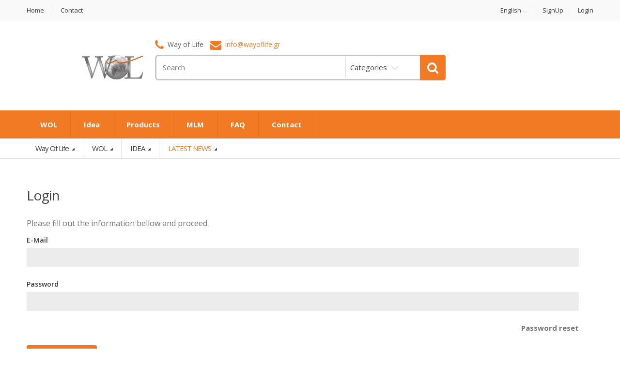

--- FILE ---
content_type: text/html; charset=UTF-8
request_url: https://www.wayoflife.gr/WOL,IDEA,LATEST-NEWS/Fast-Track-Bonus-2020-2021.html
body_size: 10504
content:
<!DOCTYPE html>
<html lang="en">
	<head>
	    <base href="https://www.wayoflife.gr/" />
		
	    <title>Fast Track Bonus 2020-2021 Way of Life</title>		
		
		<meta http-equiv="Content-Type" content="text/html; charset=UTF-8">
		<meta name="viewport" content="width=device-width, initial-scale=1.0, user-scalable=yes">
		<meta name="description" content="...">
		<meta name="author" content="wayoflife.gr by stereobit.networlds">
	    <meta name="keywords" content="WOL,IDEA,LATEST NEWS">
	    <meta name="robots" content="all">
		
        <meta name="language" content="English">
		<meta name="revisit-after" content="5 days" />
		<meta name="reply-to" content="info@wayoflife.gr" />
		<meta name="document-classification" content="e-commerce" />
		<meta name="document-rights" content="Copyrighted Work" />
		<meta name="document-type" content="Public" />
		<meta name="document-rating" content="Safe for Kids" />
		<meta name="document-distribution" content="Global" />
		<meta name="document-state" content="Dynamic" />
		<meta name="Abstract" content="Invest in people and yourself and you will conquer even your wildest dreams" />
		<link rel="canonical" href="https://www.wayoflife.gr/kshow/WOL,IDEA,LATEST-NEWS/Fast-Track-Bonus-2020-2021/" />		
        

	    <!-- Bootstrap Core CSS -->
	    <link rel="stylesheet" href="assets/css/bootstrap.min.css">
	    
	    <!-- Customizable CSS -->
	    <link rel="stylesheet" href="assets/css/main.min.css">
	    <link rel="stylesheet" href="assets/css/orange.min.css">
	    <link rel="stylesheet" href="assets/css/owl.carousel.min.css">
		<link rel="stylesheet" href="assets/css/owl.transitions.min.css">
		<link rel="stylesheet" href="assets/css/animate.min.css">

	    <!-- Fonts -->
		<link href='https://fonts.googleapis.com/css?family=Open+Sans:300,400,600,700,800' rel='stylesheet' type='text/css'>
		
		<!-- Icons/Glyphs -->
		<link rel="stylesheet" href="assets/css/font-awesome.min.css">
		
		<!-- Favicon -->
		<link rel="shortcut icon" href="images/favicon.png">
        <link rel="apple-touch-icon" href="images/icon57x57.png" />
        <link rel="apple-touch-icon" sizes="72x72" href="images/icon72x72.png" />
        <link rel="apple-touch-icon" sizes="114x114" href="images/icon114x114.png" />		
        <link rel="apple-touch-icon" sizes="144x144" href="images/icon144x144.png" />		

		<!-- HTML5 elements and media queries Support for IE8 : HTML5 shim and Respond.js -->
		<!--[if lt IE 9]>
			<script src="assets/js/html5shiv.js"></script>
			<script src="assets/js/respond.min.js"></script>
		<![endif]-->
		
		<link rel="stylesheet" href="css/zebra/flat/zebra_dialog.css" type="text/css">
		<script> var sc = new Array();	</script>
		
		<!--hpdac>cms.include_part use /parts/skroutz-analytics.php+++media-center</phpda-->	
		<!--hpdac>cms.include_part use /parts/fb-analytics.php+++media-center</phpda-->
<style>		
.videoWrapper { position: relative; padding-bottom: 56.25%; /* 16:9 */ padding-top: 25px; height: 0;}
.videoWrapper iframe { position: absolute; top: 0; left: 0; width: 100%; height: 100%; }
@keyframes slidy {
0% { left: 0%; }
20% { left: 0%; }
25% { left: -100%; }
45% { left: -100%; }
50% { left: -200%; }
70% { left: -200%; }
75% { left: -300%; }
95% { left: -300%; }
100% { left: -400%; }
}

body { margin: 0; } 
div#slider { overflow: hidden; }
div#slider figure img { width: 20%; float: left; }
div#slider figure { 
  position: relative;
  width: 500%;
  margin: 0;
  left: 0;
  text-align: left;
  font-size: 0;
  animation: 30s slidy infinite; 
}
</style>		
</head>
<body>
<script>
  window.fbAsyncInit = function() {
    FB.init({
      appId      : '1518632668255778',
      xfbml      : true,
      version    : 'v2.7'
    });
  };

  (function(d, s, id){
     var js, fjs = d.getElementsByTagName(s)[0];
     if (d.getElementById(id)) {return;}
     js = d.createElement(s); js.id = id;
     js.src = "//connect.facebook.net/en_US/sdk.js";
     fjs.parentNode.insertBefore(js, fjs);
   }(document, 'script', 'facebook-jssdk'));
</script>
<!--script>
   <-hpdac>cmslogin.fblogin_javascript</phpda->
</script-->	
	<div class="wrapper">
		<!-- ============================================================= TOP NAVIGATION ============================================================= -->
<nav class="top-bar animate-dropdown">
    <div class="container">
        <div class="col-xs-12 col-sm-6 no-margin">
            <ul>
                <li><a href="https://www.wayoflife.gr">Home</a></li>
                <!--li><a href="company.php">About</a></li-->
                <li><a href="contact.php">Contact</a></li>
            </ul>
        </div><!-- /.col -->

        <div class="col-xs-12 col-sm-6 no-margin">
            <ul class="right">
                <li class="dropdown">
                    <a class="dropdown-toggle"  data-toggle="dropdown" href="#change-language">English</a>
                    <ul class="dropdown-menu" role="menu" >
                        <li role="presentation"><a role="menuitem" tabindex="-1" href="lan/0/">English</a></li>
                        <li role="presentation"><a role="menuitem" tabindex="-1" href="lan/1/">Greek</a></li>
                    </ul>
                </li>
				
				
				
				
                <li><a href="signup/"> 
				SignUp
				</a></li>
				<!--li><a href="login/">Register</a></li-->
                <!--li><a href="login/">Login</a></li-->
				<li><a href='login/' >Login</a></li>
            </ul>
        </div><!-- /.col -->
    </div><!-- /.container -->
</nav><!-- /.top-bar -->
<!-- ============================================================= TOP NAVIGATION : END ============================================================= -->

		<!-- ============================================================= HEADER ============================================================= -->
<header id="header" class="no-padding-bottom header-alt">
    <div class="container no-padding">
        
        <div class="col-xs-12 col-md-3 logo-holder">
			<!-- ============================================================= LOGO ============================================================= -->
<div class="logo">
	<a href="https://www.wayoflife.gr">
		<!--<img alt="logo" src="assets/images/logo.svg" width="233" height="54"/>-->
		<!--<object id="sp" type="image/svg+xml" data="assets/images/logo.svg" width="233" height="54"></object>-->
		
		<img alt="Way of Life" src="images/logo-small.png"/>
	</a>
</div><!-- /.logo -->
<!-- ============================================================= LOGO : END ============================================================= -->
		</div><!-- /.logo-holder -->

		<div class="col-xs-12 col-md-6 top-search-holder no-margin">
			<div class="contact-row">
    <div class="phone inline">
        <i class="fa fa-phone"></i>Way of Life
    </div>
    <div class="contact inline">
        <i class="fa fa-envelope"></i><a href='contact.php'>info@wayoflife.gr</a> <!--contact@<span class="le-color">oursupport.com</span-->
    </div>
</div><!-- /.contact-row -->
<!-- ============================================================= SEARCH AREA ============================================================= -->
<div class="search-area">
    <form name="searchbigform" action="search.php" method="get">
        <div class="control-group">
            <input id="biginput" name="input" class="search-field" placeholder="Search" />

            <ul class="categories-filter animate-dropdown">
                <li class="dropdown">

                    <a class="dropdown-toggle"  data-toggle="dropdown" href="#">Categories</a>

                    <ul class="dropdown-menu" role="menu" >
					    <li role="presentation"><a role="menuitem" tabindex="-1" href="javascript:gocatsearch('https://www.wayoflife.gr/search/*/FAQ/0/')">FAQ</a></li><li role="presentation"><a role="menuitem" tabindex="-1" href="javascript:gocatsearch('https://www.wayoflife.gr/search/*/MLM/0/')">MLM</a></li><li role="presentation"><a role="menuitem" tabindex="-1" href="javascript:gocatsearch('https://www.wayoflife.gr/search/*/NEWS/0/')">NEWS</a></li><li role="presentation"><a role="menuitem" tabindex="-1" href="javascript:gocatsearch('https://www.wayoflife.gr/search/*/PRODUCTS/0/')">PRODUCTS</a></li><li role="presentation"><a role="menuitem" tabindex="-1" href="javascript:gocatsearch('https://www.wayoflife.gr/search/*/WOL/0/')">WOL</a></li>
                    </ul>
                </li>
            </ul>

            <!--a id="search-button" class="search-button" href="javascript:gocatsearch('search/*/')" ></a-->    
			<a id="search-button" class="search-button" href="javascript:void(0)" ></a>
        </div>
    </form>
</div><!-- /.search-area -->
<!-- ============================================================= SEARCH AREA : END ============================================================= -->
		</div><!-- /.top-search-holder -->

		<div class="col-xs-12 col-md-3 top-cart-row no-margin">
			<div class="top-cart-row-container">
    <div class="wishlist-compare-holder">
        <!--div class="wishlist ">
            <a href="wslist/"><i class="fa fa-heart"></i> Wishlist <span class="value">(0)</span> </a>
        </div>
        <div class="compare">
            <a href="cmplist/"><i class="fa fa-exchange"></i> Compare <span class="value">(0)</span> </a>
        </div-->
    </div>

    <!-- ============================================================= SHOPPING CART DROPDOWN ============================================================= -->
    <div class="top-cart-holder dropdown animate-dropdown">
        
        <div class="basket">
            
            <!--a class="dropdown-toggle" href="cart/" direct link --> 
			<!--a class="dropdown-toggle" data-toggle="dropdown" href="#">
                <div class="basket-item-count">
                    <span class="count">0</span>
                    <img src="assets/images/icon-cart.png" alt="" />
                </div>

                <div class="total-price-basket"> 
                    <span class="lbl">My Cart:</span>
                    <span class="total-price">
                        <span class="value"><-hpdac>shcart.getcartTotal</phpda->(*)</span><span class="sign">&euro;</span>
                    </span>
                </div>
            </a-->

            <!--ul class="dropdown-menu">
			    <-hpdac>shcart.quickview</phpdac->

                <li class="checkout">
                    <div class="basket-item">
                        <div class="row">
                            <div class="col-xs-12 col-sm-6">
                                <a href="cart/" class="le-button inverse"><-hpdac>cms.slocale use _VIEWCART</phpda-></a>
                            </div>
                            <div class="col-xs-12 col-sm-6">
                                <a href="cart-checkout/" class="le-button"><-hpdac>cms.slocale use _CHECKOUT</phpda-></a>
                            </div>
                        </div>
                    </div>
                </li>

            </ul-->
        </div><!-- /.basket -->
    </div><!-- /.top-cart-holder -->
</div><!-- /.top-cart-row-container -->
<!-- ============================================================= SHOPPING CART DROPDOWN : END ============================================================= -->
		</div><!-- /.top-cart-row -->

	</div><!-- /.container -->
	
	<!-- ========================================= NAVIGATION ========================================= -->
<nav id="top-megamenu-nav" class="megamenu-vertical animate-dropdown">
    <div class="container">
        <div class="yamm navbar">
            <div class="navbar-header">
                <button type="button" class="navbar-toggle" data-toggle="collapse" data-target="#mc-horizontal-menu-collapse">
                    <span class="sr-only">Toggle navigation</span>
                    <span class="icon-bar"></span>
                    <span class="icon-bar"></span>
                    <span class="icon-bar"></span>
                </button>
            </div><!-- /.navbar-header -->
            <div class="collapse navbar-collapse" id="mc-horizontal-menu-collapse">
                <ul class="nav navbar-nav">                            
					<li class="">
                        <a href="WOL,OUR-PHILOSOPHY.html" class="dropdown-toggle" data-hover="dropdown" data-toggle="dropdown">WOL</a>
                        <ul class="dropdown-menu">
                            <li><a href='WOL,OUR-PHILOSOPHY.html'>Our philosophy</a></li><li><a href='WOL,ACTIONS.html'>Actions</a></li><li><a href='WOL,TRAINING.html'>Training</a></li><li><a href='WOL,SUCCESS-STORIES,ROAD-TO-SUCCESS.html'>Success Stories</a></li><li><a href='WOL,PHOTO-GALLERY.html'>Photo Gallery</a></li><li><a href='WOL,VIDEO-GALLERY.html'>Video Gallery</a></li>
                        </ul>
                    </li><li class="">
                        <a href="#" class="dropdown-toggle" data-hover="dropdown" data-toggle="dropdown">Idea</a>
                        <ul class="dropdown-menu">
                            <li><a href='WOL,IDEA,LATEST-NEWS.html'>Latest News</a></li><li><a href='WOL,IDEA,LR-VALUES.html'>LR Values</a></li><li><a href='WOL,IDEA,VISION.html'>Vision</a></li><li><a href='WOL,IDEA,EVENTS.html'>Events</a></li><li><a href='WOL,IDEA,LR-MARKETING-PLAN.html'>LR Marketing Plan</a></li><li><a href='WOL,IDEA,SPECIAL-MEETINGS.html'>Special Meetings</a></li><li><a href='WOL,IDEA,DOWNLOAD-CENTER.html'>Download center</a></li>
                        </ul>
                    </li><li class="">
                        <a href="#" class="dropdown-toggle" data-hover="dropdown" data-toggle="dropdown">Products</a>
                        <ul class="dropdown-menu">
                            <li><a href='PRODUCTS,CERTIFICATIONS.html'>Certifications</a></li><li><a href='https://www.wayoflife.gr/PRODUCTS,HEALTH-BEAUTY.html'>Health & Beauty</a></li><li><a href='PRODUCTS,PERSONAL-EXPERIENCES.html'>Personal Experiences</a></li><li><a href='PRODUCTS,TIP-OF-THE-WEEK.html'>Promotion Tips</a></li><li><a href='https://www.wayoflife.gr/PRODUCTS,HEALTH-BEAUTY/Zeitgard.html'>Zeitgard</a></li>
                        </ul>
                    </li><li class="">
                        <a href="https://www.wayoflife.gr/MLM.html" class="dropdown-toggle" data-hover="dropdown" data-toggle="dropdown">MLM</a>
                        <ul class="dropdown-menu">
                            <li><a href='https://www.wayoflife.gr/MLM/MLM-Life-Perspective.html'>MLM LIFE PERSPECTIVE</a></li><li><a href='https://www.wayoflife.gr/MLM/4002.html'>PEOPLE FRANCHISE</a></li><li><a href='https://www.wayoflife.gr/MLM/4001.html'>MORAL CODE</a></li><li><a href='https://www.wayoflife.gr/MLM/4000.html'>MULTI LEVEL MARKETING</a></li><li><a href='https://www.wayoflife.gr/MLM/4003.html'>MLM SUCCESS STEPS</a></li>
                        </ul>
                    </li><li class="">
                        <a href="#" class="dropdown-toggle" data-hover="dropdown" data-toggle="dropdown">FAQ</a>
                        <ul class="dropdown-menu">
                            <li><a href='FAQ,PRODUCTS.html'>Products FAQ</a></li>
                        </ul>
                    </li><li class="">
                        <a href="#" class="dropdown-toggle" data-hover="dropdown" data-toggle="dropdown">Contact</a>
                        <ul class="dropdown-menu">
                            <li><a href='contact.php'>Contact Form</a></li>
                        </ul>
                    </li>
					<!--hpdac>cmsmenu.callMenu use menu+fpmenu+li</phpda-->
                </ul><!-- /.navbar-nav -->
            </div><!-- /.navbar-collapse -->
        </div><!-- /.navbar -->
    </div><!-- /.container -->
</nav><!-- /.megamenu-vertical -->
<!-- ========================================= NAVIGATION : END ========================================= -->

	<div class="animate-dropdown">
<!--hpdac>cmsrt.include_part_arg use /parts/breadcrumb/breadcrumb-<page>.php+++media-center</phpda-->
<!--hpdac>cmsrt.nvldac2 use headerStyle+frontpage.include_part:/parts/breadcrumb/breadcrumb-kategories-a.php|||media-center+frontpage.include_part:/parts/breadcrumb/breadcrumb-kategories-b.php|||media-center+1</phpda-->
<!-- ========================================= BREADCRUMB B ========================================= -->
<div id="breadcrumb-alt">
    <div class="container">
        <div class="breadcrumb-nav-holder minimal">
            <ul>
                <li class="dropdown breadcrumb-item">
                    <a href="#" class="dropdown-toggle" data-toggle="dropdown">
                        Way of Life
                    </a>
                    <ul class="dropdown-menu">
                        <li><a href="https://www.wayoflife.gr/FAQ.html">FAQ</a></li><li><a href="https://www.wayoflife.gr/MLM.html">MLM</a></li><li><a href="https://www.wayoflife.gr/NEWS.html">NEWS</a></li><li><a href="https://www.wayoflife.gr/PRODUCTS.html">PRODUCTS</a></li><li><a href="https://www.wayoflife.gr/WOL.html">WOL</a></li>
                    </ul>
                </li>
				<li class="dropdown breadcrumb-item ">
                    <a href="https://www.wayoflife.gr/WOL.html" class="dropdown-toggle" data-toggle="dropdown">
					    WOL
					</a>
					<ul class="dropdown-menu">
                        <li><a href="https://www.wayoflife.gr/WOL,ACTIONS.html">ACTIONS</a></li><li><a href="https://www.wayoflife.gr/WOL,IDEA.html">IDEA</a></li><li><a href="https://www.wayoflife.gr/WOL,OUR-PHILOSOPHY.html">OUR PHILOSOPHY</a></li><li><a href="https://www.wayoflife.gr/WOL,PHOTO-GALLERY.html">PHOTO GALLERY</a></li><li><a href="https://www.wayoflife.gr/WOL,SUCCESS-STORIES.html">SUCCESS STORIES</a></li><li><a href="https://www.wayoflife.gr/WOL,TRAINING.html">TRAINING</a></li><li><a href="https://www.wayoflife.gr/WOL,VIDEO-GALLERY.html">VIDEO GALLERY</a></li>
                    </ul>
                </li> <li class="dropdown breadcrumb-item ">
                    <a href="https://www.wayoflife.gr/WOL,IDEA.html" class="dropdown-toggle" data-toggle="dropdown">
					    IDEA
					</a>
					<ul class="dropdown-menu">
                        <li><a href="https://www.wayoflife.gr/WOL,IDEA,DOWNLOAD-CENTER.html">DOWNLOAD CENTER</a></li><li><a href="https://www.wayoflife.gr/WOL,IDEA,LATEST-NEWS.html">LATEST NEWS</a></li><li><a href="https://www.wayoflife.gr/WOL,IDEA,LR-MARKETING-PLAN.html">LR MARKETING PLAN</a></li><li><a href="https://www.wayoflife.gr/WOL,IDEA,LR-VALUES.html">LR VALUES</a></li><li><a href="https://www.wayoflife.gr/WOL,IDEA,VISION.html">VISION</a></li>
                    </ul>
                </li> <li class="dropdown breadcrumb-item current">
                    <a href="https://www.wayoflife.gr/WOL,IDEA,LATEST-NEWS.html" class="dropdown-toggle" data-toggle="dropdown">
					    LATEST NEWS
					</a>
					<ul class="dropdown-menu">
                        <li><a href="https://www.wayoflife.gr/WOL,IDEA,LATEST-NEWS,LR-HEALTH-AND-BEAUTY.html">LR HEALTH AND BEAUTY</a></li>
                    </ul>
                </li>      
				
				
            </ul>
        </div><!-- /.breadcrumb-nav-holder -->
    </div><!-- /.container -->
</div><!-- /#breadcrumb-alt -->
<!-- ========================================= BREADCRUMB B : END ========================================= -->
</div>

</header>
<!-- ============================================================= HEADER : END ============================================================= -->
		
		<section id="blog-single">
	 <div class="container">

	 	<!-- ========================================= CONTENT ========================================= -->

		<section class="section sign-in inner-right-xs">

					<!--h2 class="bordered">Facebook Connect</h2>
					<div class="field-row">
						<span class="pull-right">
						<div class="fb-login-button" data-size="large" data-show-faces="false" data-auto-logout-link="true" scope="public_profile,email"></div>
						</span>
					</div-->					
				
					<h2 class="bordered">Login</h2>
					<p>
							
						Please fill out the information bellow and proceed
					</p>

					<!--div class="social-auth-buttons">
						<div class="row">
							<div class="col-md-6">
								<button class="btn-block btn-lg btn btn-facebook"><i class="fa fa-facebook"></i> Sign In with Facebook</button>
							</div>
							<div class="col-md-6">
								<button class="btn-block btn-lg btn btn-twitter"><i class="fa fa-twitter"></i> Sign In with Twitter</button>
							</div>
						</div>
					</div-->

					<form role="form" class="login-form cf-style-1" method="post">
						<div class="field-row">
                            <label>e-mail</label>
                            <input type="text" class="le-input" name="Username">
                        </div><!-- /.field-row -->

                        <div class="field-row">
                            <label>Password</label>
                            <input type="password" class="le-input" name="Password">
                        </div><!-- /.field-row -->

                        <div class="field-row clearfix">
                        	<!--span class="pull-left">
                        		<label class="content-color"><input type="checkbox" name="savelogin" class="le-checbox auto-width inline"> <span class="bold">Remember me</span></label>
                        	</span-->
                        	<span class="pull-right">
                        		<a href="rempwd/" class="content-color bold">Password reset</a>
                        	</span>
                        </div>

                        <div class="buttons-holder">
							<!--span class="pull-right" (mobile not clickable)  -->
                            <button type="submit" class="le-button huge">Login</button>
							<!--/span-->
							<input type="hidden" name="FormAction" value="dologin" />
							<input type="hidden" name="FormGoto" value="https://www.wayoflife.gr" />							
                        </div><!-- /.buttons-holder -->
					</form><!-- /.cf-style-1 -->				

				</section><!-- /.sign-in -->

		<!-- ========================================= CONTENT :END ========================================= -->
			
        <!-- ========================================= SIDEBAR ========================================= -->
        <div class="col-md-3">
			<aside class="sidebar blog-sidebar">
	
	<div class="widget clearfix">
	<div class="body">
		<form role="search" class="search-form" action="search.php" method="post">
			<div class="form-group">
			    <label class="sr-only" for="page-search">Type your search here</label>
			    <input id="page-search" name="input" class="search-input form-control" type="search" placeholder="Enter keywords...">
			</div>
			<button class="page-search-button">
			    <span class="fa fa-search">
			    	<span class="sr-only">Search</span>
			    </span>
			</button><!-- /.page-search-button-->
		</form><!-- /.search-form -->
	</div>
</div><!-- /.widget -->

	<!--div class="widget">
	<h4>About</h4>
	<div class="body">
		<p>Lorem ipsum dolor sit amet, consectetur adipiscing elit. Sed tincidunt, erat in malesuada aliquam, est erat faucibus purus, eget viverra nulla sem vitae neque. Quisque id sodales libero. </p>
	</div>
</div--><!-- /.widget -->

	<div class="widget">
	<h4>Categories</h4>
	<div class="body">
		<ul class="le-links">
			<li><a href="https://www.wayoflife.gr/FAQ.html">FAQ</a></li><li><a href="https://www.wayoflife.gr/MLM.html">MLM</a></li><li><a href="https://www.wayoflife.gr/NEWS.html">NEWS</a></li><li><a href="https://www.wayoflife.gr/PRODUCTS.html">PRODUCTS</a></li><li><a href="https://www.wayoflife.gr/WOL.html">WOL</a></li>
        </ul><!-- /.le-links -->
	</div>
</div><!-- /.widget -->

	<!--div class="widget">
	<div class="simple-banner">
		<a href="#"><img alt="" class="img-responsive" src="assets/images/blank.gif" data-echo="assets/images/banners/banner-simple.jpg" /></a>
	</div>
</div-->

	<!-- ========================================= RECENT POST ========================================= -->
<div class="widget">
    <h4><!--hpdac>cms.slocale use _RECENTPOSTSTITLE</phpda-->Informations</h4>
    <div class="body">
        <ul class="recent-post-list">
		    <!--hpdac>shkatalogmedia.set_order use datein+DESC</phpda-->
			<!--hpdac>shkatalogmedia.show_lastincat use DESC+blog+9+1+100+75++recent-posts++1+1</phpda-->
			
			<li><a href='terms.php'>Terms of use</a></li><li><a href='privacy.php'>Privacy policy</a></li><li><a href='tools/'>GDPR Tools</a></li><li><a href='contact.php'>Contact Us</a></li>
			
            <!--li class="sidebar-recent-post-item">
                <div class="media">
                    <a href="#" class="thumb-holder pull-left">
                        <img alt="" src="assets/images/blank.gif" data-echo="assets/images/recent-posts/1.jpg" />
                    </a>
                    <div class="media-body">
                        <h5><a href="#">Coffee Time in Office </a></h5>
                        <div class="posted-date">July 12 2014</div>
                    </div>
                </div>
            </li--><!-- /.sidebar-recent-post-item -->
        </ul><!-- /.recent-post-list -->
    </div><!-- /.body -->
</div><!-- /.widget -->
<!-- ========================================= RECENT POST : END ========================================= -->

	<div class="widget">
	<!--h4>Popular Tags</h4-->
	<!--div class="body">
		<div class="tagcloud">
			<a style="font-size: 12pt;" href="#">Beautiful</a> 
			<a style="font-size: 20pt;" href="#">Media Center</a> 
			<a style="font-size: 10pt;" href="#">Quality</a> 
			<a style="font-size: 14pt;" href="#">Website</a> 
			<a style="font-size: 16pt;" href="#">Template</a> 
			<a style="font-size: 12pt;" href="#">Professional</a> 
			<a style="font-size: 20pt;" href="#">Design</a> 
			<a style="font-size: 10pt;" href="#">Multipurpose</a> 
			<a style="font-size: 16pt;" href="#">Portfolio</a> 
			<a style="font-size: 10pt;" href="#">Customization</a> 
			<a style="font-size: 19pt;" href="#">Bootstrap</a> 
			<a style="font-size: 9pt;" href="#">Mobile</a> 
			<a style="font-size: 14pt;" href="#">Features</a> 
			<a style="font-size: 9pt;" href="#">Styles</a> 
			<a style="font-size: 13pt;" href="#">Responsive</a> 
			<a style="font-size: 9pt;" href="#">Font Icons</a> 
			<a style="font-size: 22pt;" href="#">Love</a> 
			<a style="font-size: 10pt;" href="#">Digital</a> 
			<a style="font-size: 18pt;" href="#">Awesome</a> 
			<a style="font-size: 12pt;" href="#">Passion</a> 
			<a style="font-size: 13pt;" href="#">Typography</a> 
			<a style="font-size: 13pt;" href="#">Clean</a> 
			<a style="font-size: 9pt;" href="#">Easy to use</a> 
			<a style="font-size: 20pt;" href="#">Buy it</a> 
			<a style="font-size: 12pt;" href="#">Success</a>
		</div--><!-- /.tagcloud -->
	<!--/div--><!-- /.body -->
</div><!-- /.widget -->

</aside><!-- /.sidebar .blog-sidebar -->
        </div><!-- /.col -->
        <!-- ========================================= SIDEBAR : END ========================================= -->

        <!-- ========================================= CONTENT ========================================= -->
      
    </div>
</section>
		
		<!-- ============================================================= FOOTER ============================================================= -->
<footer id="footer" class="color-bg">
    
    <div class="container">
        <div class="row no-margin widgets-row">
            <div class="col-xs-12  col-sm-4 no-margin-left">
                <!-- ============================================================= FEATURED PRODUCTS ============================================================= -->
<div class="widget">
    <h2>LR Idea</h2>
    <div class="body">
        <ul>
			<li>
                <div class="row">
                    <div class="col-xs-12 col-sm-9 no-margin">
                        <a href="https://www.wayoflife.gr/WOL,IDEA,LR-VALUES,SOCIAL-WORK/4027.html">LR GLOBAL KIDS FUND-VIDEO GALLERY</a>
                        <!--div class="price">
                            <div class="price-prev">0,00 &euro;</div>
                            <div class="price-current">
							  0,00&euro;
							  <span class="price-prev">with tax</span>
							</div>
                        </div-->
                    </div>  

                    <div class="col-xs-12 col-sm-3 no-margin">
                        <a href="https://www.wayoflife.gr/WOL,IDEA,LR-VALUES,SOCIAL-WORK/4027.html" class="thumb-holder">
                            <img alt="" src="assets/images/blank.gif" data-echo="https://www.wayoflife.gr/images/photo_sm/4027.jpg" />
                        </a>
                    </div>
                </div>
            </li><li>
                <div class="row">
                    <div class="col-xs-12 col-sm-9 no-margin">
                        <a href="https://www.wayoflife.gr/WOL,IDEA,LR-VALUES,SOCIAL-WORK/4020.html">TOGETHER FOR KIDS</a>
                        <!--div class="price">
                            <div class="price-prev">0,00 &euro;</div>
                            <div class="price-current">
							  0,00&euro;
							  <span class="price-prev">with tax</span>
							</div>
                        </div-->
                    </div>  

                    <div class="col-xs-12 col-sm-3 no-margin">
                        <a href="https://www.wayoflife.gr/WOL,IDEA,LR-VALUES,SOCIAL-WORK/4020.html" class="thumb-holder">
                            <img alt="" src="assets/images/blank.gif" data-echo="https://www.wayoflife.gr/images/photo_sm/4020.jpg" />
                        </a>
                    </div>
                </div>
            </li><li>
                <div class="row">
                    <div class="col-xs-12 col-sm-9 no-margin">
                        <a href="https://www.wayoflife.gr/WOL,OUR-PHILOSOPHY,ABOUT-LEADERSHIP,LEADERSHIP-SKILLS/1435.html">DIALOGUE</a>
                        <!--div class="price">
                            <div class="price-prev">0,00 &euro;</div>
                            <div class="price-current">
							  0,00&euro;
							  <span class="price-prev">with tax</span>
							</div>
                        </div-->
                    </div>  

                    <div class="col-xs-12 col-sm-3 no-margin">
                        <a href="https://www.wayoflife.gr/WOL,OUR-PHILOSOPHY,ABOUT-LEADERSHIP,LEADERSHIP-SKILLS/1435.html" class="thumb-holder">
                            <img alt="" src="assets/images/blank.gif" data-echo="https://www.wayoflife.gr/images/photo_sm/1435.jpg" />
                        </a>
                    </div>
                </div>
            </li>		
			<!--hpdac>cmsmenu.render use menu-featured++li</phpda-->
        </ul>
    </div><!-- /.body -->
</div> <!-- /.widget -->
<!-- ============================================================= FEATURED PRODUCTS : END ============================================================= -->
            </div><!-- /.col -->

            <div class="col-xs-12 col-sm-4 ">
                <!-- ============================================================= ON SALE PRODUCTS ============================================================= -->
<div class="widget">
    <h2>WOL Idea</h2>
    <div class="body">
        <ul>
			<li>
                <div class="row">
                    <div class="col-xs-12 col-sm-9 no-margin">
                        <a href="https://www.wayoflife.gr/WOL,OUR-PHILOSOPHY,VOULGARIDIS-CHRISTOS-NIKOLOPOULOU-PENY,PHOTO-GALLERY/1506.html">LIVING WITH LR</a>
                        <!--div class="price">
                            <div class="price-prev">0,00 &euro;</div>
                            <div class="price-current">
							  0,00&euro;
							  <span class="price-prev">with tax</span>
							</div>
                        </div-->
                    </div>  

                    <div class="col-xs-12 col-sm-3 no-margin">
                        <a href="https://www.wayoflife.gr/WOL,OUR-PHILOSOPHY,VOULGARIDIS-CHRISTOS-NIKOLOPOULOU-PENY,PHOTO-GALLERY/1506.html" class="thumb-holder">
                            <img alt="" src="assets/images/blank.gif" data-echo="https://www.wayoflife.gr/images/photo_sm/1506.jpg" />
                        </a>
                    </div>
                </div>
            </li><li>
                <div class="row">
                    <div class="col-xs-12 col-sm-9 no-margin">
                        <a href="https://www.wayoflife.gr/WOL,OUR-PHILOSOPHY,VOULGARIDIS-CHRISTOS-NIKOLOPOULOU-PENY/1049.html">OUR ACTIONS</a>
                        <!--div class="price">
                            <div class="price-prev">0,00 &euro;</div>
                            <div class="price-current">
							  0,00&euro;
							  <span class="price-prev">with tax</span>
							</div>
                        </div-->
                    </div>  

                    <div class="col-xs-12 col-sm-3 no-margin">
                        <a href="https://www.wayoflife.gr/WOL,OUR-PHILOSOPHY,VOULGARIDIS-CHRISTOS-NIKOLOPOULOU-PENY/1049.html" class="thumb-holder">
                            <img alt="" src="assets/images/blank.gif" data-echo="https://www.wayoflife.gr/images/photo_sm/1049.jpg" />
                        </a>
                    </div>
                </div>
            </li><li>
                <div class="row">
                    <div class="col-xs-12 col-sm-9 no-margin">
                        <a href="https://www.wayoflife.gr/WOL,OUR-PHILOSOPHY,ABOUT-LEADERSHIP,LEADERSHIP-SKILLS/8090.html">GENEROSITY</a>
                        <!--div class="price">
                            <div class="price-prev">0,00 &euro;</div>
                            <div class="price-current">
							  0,00&euro;
							  <span class="price-prev">with tax</span>
							</div>
                        </div-->
                    </div>  

                    <div class="col-xs-12 col-sm-3 no-margin">
                        <a href="https://www.wayoflife.gr/WOL,OUR-PHILOSOPHY,ABOUT-LEADERSHIP,LEADERSHIP-SKILLS/8090.html" class="thumb-holder">
                            <img alt="" src="assets/images/blank.gif" data-echo="https://www.wayoflife.gr/images/photo_sm/8090.jpg" />
                        </a>
                    </div>
                </div>
            </li>
			<!--hpdac>cmsmenu.render use menu-onsale++li</phpda-->
        </ul>
    </div><!-- /.body -->
</div> <!-- /.widget -->
<!-- ============================================================= ON SALE PRODUCTS : END ============================================================= -->
            </div><!-- /.col -->

            <div class="col-xs-12 col-sm-4 ">
                <!-- ============================================================= TOP RATED PRODUCTS ============================================================= -->
<div class="widget">
    <h2>WOL Philosophy</h2>
    <div class="body">
        <ul>
			<li>
                <div class="row">
                    <div class="col-xs-12 col-sm-9 no-margin">
                        <a href="https://www.wayoflife.gr/WOL,OUR-PHILOSOPHY,ABOUT-LEADERSHIP,LEADERSHIP-SKILLS/1447.html">COMPASSION</a>
                        <!--div class="price">
                            <div class="price-prev">0,00 &euro;</div>
                            <div class="price-current">
							  0,00&euro;
							  <span class="price-prev">with tax</span>
							</div>
                        </div-->
                    </div>  

                    <div class="col-xs-12 col-sm-3 no-margin">
                        <a href="https://www.wayoflife.gr/WOL,OUR-PHILOSOPHY,ABOUT-LEADERSHIP,LEADERSHIP-SKILLS/1447.html" class="thumb-holder">
                            <img alt="" src="assets/images/blank.gif" data-echo="https://www.wayoflife.gr/images/photo_sm/1447.jpg" />
                        </a>
                    </div>
                </div>
            </li><li>
                <div class="row">
                    <div class="col-xs-12 col-sm-9 no-margin">
                        <a href="https://www.wayoflife.gr/WOL,OUR-PHILOSOPHY,ABOUT-LEADERSHIP,LEADERSHIP-SKILLS/8091.html">FRIENDSHIP</a>
                        <!--div class="price">
                            <div class="price-prev">0,00 &euro;</div>
                            <div class="price-current">
							  0,00&euro;
							  <span class="price-prev">with tax</span>
							</div>
                        </div-->
                    </div>  

                    <div class="col-xs-12 col-sm-3 no-margin">
                        <a href="https://www.wayoflife.gr/WOL,OUR-PHILOSOPHY,ABOUT-LEADERSHIP,LEADERSHIP-SKILLS/8091.html" class="thumb-holder">
                            <img alt="" src="assets/images/blank.gif" data-echo="https://www.wayoflife.gr/images/photo_sm/8091.jpg" />
                        </a>
                    </div>
                </div>
            </li><li>
                <div class="row">
                    <div class="col-xs-12 col-sm-9 no-margin">
                        <a href="https://www.wayoflife.gr/WOL,OUR-PHILOSOPHY,VOULGARIDIS-CHRISTOS-NIKOLOPOULOU-PENY,PHOTO-GALLERY/1500.html">1998 COLORADO</a>
                        <!--div class="price">
                            <div class="price-prev">0,00 &euro;</div>
                            <div class="price-current">
							  0,00&euro;
							  <span class="price-prev">with tax</span>
							</div>
                        </div-->
                    </div>  

                    <div class="col-xs-12 col-sm-3 no-margin">
                        <a href="https://www.wayoflife.gr/WOL,OUR-PHILOSOPHY,VOULGARIDIS-CHRISTOS-NIKOLOPOULOU-PENY,PHOTO-GALLERY/1500.html" class="thumb-holder">
                            <img alt="" src="assets/images/blank.gif" data-echo="https://www.wayoflife.gr/images/photo_sm/1500.jpg" />
                        </a>
                    </div>
                </div>
            </li>
			<!--hpdac>cmsmenu.render use menu-toprated++li</phpda-->
        </ul>
    </div><!-- /.body -->
</div><!-- /.widget -->
<!-- ============================================================= TOP RATED PRODUCTS : END ============================================================= -->
            </div><!-- /.col -->

        </div><!-- /.widgets-row-->
    </div><!-- /.container -->

	<!-- when global nosubform disable subscribe form -->
    <div class="sub-form-row">
        <div class="container">
            <div class="col-xs-12 col-sm-8 col-sm-offset-2 no-padding">
                <form method="post" action="subscribe/">
                    <input placeholder="Subscribe to our newsletter" name="submail">
                    <button class="le-button">Subscribe</button>
					<!--input type="hidden" name="FormAction" value="subscribe" /-->
					<input type="hidden" name="t" value="subscribe" />
                </form>
            </div>
        </div><!-- /.container -->
    </div><!-- /.sub-form-row -->

    <div class="link-list-row">
        <div class="container no-padding">
            <div class="col-xs-12 col-md-4 ">
                <!-- ============================================================= CONTACT INFO ============================================================= -->
<div class="contact-info">
    <div class="footer-logo">
	    <img alt="Way of Life" src="images/logo-small.png"/> 
    </div><!-- /.footer-logo -->
    
    <p class="regular-bold"> Feel free to contact us. <a href="contact.php"><i class="fa fa-envelope"></i></a></p>
    <p>
	    <!--phpdac>cms.nvldac2 use UserName+cms.paramload:INDEX|address+cmsrt.slocale use _footerMsg2+</phpdac><br/-->
		Invest in people and yourself and you will conquer even your wildest dreams<br/>
		<br/>
        <br/>
    </p>
	
	<div id="status"></div>	
	<!--div
		class="fb-like"
		data-share="true"
		data-width="450"
		data-show-faces="false">
	</div-->		
    
    <div class="social-icons">
        <h3>Get In Touch</h3>
        <ul>
            <li><a href="https://www.facebook.com/pages/way-of-life-seminars/129516983908293" class="fa fa-facebook" target="_blank"></a></li>
			<li><a href="https://www.youtube.com/user/WOLSeminars" class="fa fa-youtube" target="_blank"></a></li>
            <!--li><a href="https://twitter.com/" class="fa fa-twitter" target="_blank"></a></li>
            <li><a href="https://gr.pinterest.com/" class="fa fa-pinterest" target="_blank"></a></li>
            <li><a href="https://www.linkedin.com/in/" class="fa fa-linkedin" target="_blank"></a></li>
            <li><a href="" class="fa fa-stumbleupon" target="_blank"></a></li>
			<li><a href="https://www.instagram.com/" class="fa fa-instagram" target="_blank"></a></li>
            <li><a href="" class="fa fa-dribbble" target="_blank"></a></li>
            <li><a href="" class="fa fa-vk" target="_blank"></a></li-->
        </ul>
		
		<!--a href='https://www.facebook.com/pages/way-of-life-seminars/129516983908293' target='_blank'><img alt="facebook" src="/images/facebook.png"/></a>&nbsp;
        <a href='https://twitter.com/' target='_blank'><img alt="twitter" src="/images/twitter.png"/></a-->			
    </div><!-- /.social-icons -->
	
    <br/><br/><br/>
	<div 
		class="fb-follow" 
		data-href="https://www.facebook.com/pages/way-of-life-seminars/129516983908293" 
		data-layout="standard" 
		data-size="large" 
		data-show-faces="false">
	</div>	
</div>
<!-- ============================================================= CONTACT INFO : END ============================================================= -->
            </div>

            <div class="col-xs-12 col-md-8 no-margin">
                <!-- ============================================================= LINKS FOOTER ============================================================= -->
<div class="link-widget">
    <div class="widget">
        <h3>Informations</h3>
        <ul>
			<!--hpdac>cms.callVar use fp-footerInfo</phpda-->	
			<li><a href='signup/'>User account</a></li><li><a href='wishlist/'>Wishlist</a></li><li><a href='contact.php'>Contact</a></li><li><a href='terms.php'>Terms of Use</a></li><li><a href='privacy.php'>Privacy policy</a></li><li><a href='tools/'>GDPR Tools</a></li>			
        </ul>
    </div><!-- /.widget -->
</div><!-- /.link-widget -->

<div class="link-widget">
    <div class="widget">
        <h3>WOL Idea</h3>
        <ul>
			<!--hpdac>cms.callVar use fp-footerA</phpda-->	
			<li><a href='http://wol2.stereobit.gr/WOL,OUR-PHILOSOPHY/1508.html'>THE START</a></li><li><a href='http://wol2.stereobit.gr/WOL,OUR-PHILOSOPHY/1001.html'>10 STEPS TO SUCCESS</a></li><li><a href='http://wol2.stereobit.gr/WOL,OUR-PHILOSOPHY/1506.html'>LIVING WITH LR</a></li>
        </ul>
    </div><!-- /.widget -->
</div><!-- /.link-widget -->

<div class="link-widget">
    <div class="widget">
        <h3>WOL Philosophy</h3>
        <ul>
			<!--hpdac>cms.callVar use fp-footerB</phpda-->
			<li><a href='http://wol2.stereobit.gr/WOL,OUR-PHILOSOPHY.html'>OUR PHILOSOPHY</a></li><li><a href='http://wol2.stereobit.gr/WOL,TRAINING.html'>TRAINING</a></li><li><a href='http://wol2.stereobit.gr/WOL,OUR-PHILOSOPHY/1505.html'>VIDEO GALLERY</a></li>
        </ul>
    </div><!-- /.widget -->
</div><!-- /.link-widget -->
<!-- ============================================================= LINKS FOOTER : END ============================================================= -->
            </div>
        </div><!-- /.container -->
    </div><!-- /.link-list-row -->

    <div class="copyright-bar">
        <div class="container">
            <div class="col-xs-12 col-sm-6 no-margin">
                <div class="copyright"> 
					&copy; 2018 <a href="https://www.wayoflife.gr/katalog.php?modify=c3RlcmVvYml0&turl=VTwPZFp1XWsDMgg8AzcGdA1wBzkCcldoVHMEdFFoUzlRIAFjW28CIgN4CTFebFZ%2BUmIBAAZJBkpaflJkCU4JQVUTD0BaQF0vA2wIEAMcBhsNVAcUAlFXA1R4BE5REFMFUQABLVtpAjEDYwkUXmxWeVIrAXoGUgZ0WjpSNQlmCSVVFQ9qWm9dfwMtCH4DYgZqDTIHYQIvV2VUZQQyUWQ%3D&t=kshow&cat=WOL%2CIDEA%2CLATEST-NEWS&id=Fast-Track-Bonus-2020-2021"><img alt="e-Enterprise" src="images/icon_cp.png"/></a>
					<!--hpdac>fronthtmlpage.get_copyright</phpda--> 
					<!--a href="sitemap.php"><img src="images/sitemap.png" border="0" /></a--> 
					all rights reserved.  
					&nbsp;|&nbsp; <a href="http://www.stereobit.gr/enterprise.php" target="_blank"> &egrave;-Enterprise</a> by stereobit
                </div><!-- /.copyright -->
            </div>
            <div class="col-xs-12 col-sm-6 no-margin">
                <div class="payment-methods ">
                    <!--ul>
                        <li><img alt="visa" src="assets/images/payments/payment-visa.png"></li>
                        <li><img alt="master" src="assets/images/payments/payment-master.png"></li>
                        <li><img alt="paypal" src="assets/images/payments/payment-paypal.png"></li>
                        <li><img alt="scrill" src="assets/images/payments/payment-skrill.png"></li>
                    </ul-->
                </div><!-- /.payment-methods -->
            </div>
        </div><!-- /.container -->
    </div><!-- /.copyright-bar -->

</footer><!-- /#footer -->
<!-- ============================================================= FOOTER : END ============================================================= -->
	</div><!-- /.wrapper -->

	<!-- el_GR JavaScripts placed at the end of the document so the pages load faster -->
	<script src="assets/js/jquery-1.10.2.min.js"></script>
	<script src="assets/js/jquery-migrate-1.2.1.js"></script>
	<script src="assets/js/bootstrap.min.js"></script>
	
	<script src="assets/js/bootstrap-hover-dropdown.min.js"></script>
	<script src="assets/js/owl.carousel.min.js"></script>
	<script src="assets/js/css_browser_selector.min.js"></script>
	<script src="assets/js/echo.min.js"></script>
	<script src="assets/js/jquery.easing-1.3.min.js"></script>
	<script src="assets/js/bootstrap-slider.min.js"></script>
    <script src="assets/js/jquery.raty.min.js"></script>
    <script src="assets/js/jquery.prettyPhoto.min.js"></script>
    <script src="assets/js/jquery.customSelect.min.js"></script>
    <script src="assets/js/wow.min.js"></script>
	<script src="assets/js/scripts.min.js"></script>

	<script type="text/javascript" src="js/zebra/zebra_dialog.min.js"></script>
	<!--script type="text/javascript" src="js/jquery.cookiebar.js"></script-->	
	<script type="text/javascript">
	/*$(document).ready(function(){
		$.cookieBar({ message: 'We use cookies to ensure that we give you the best experience on our website', policyButton: true, policyText: 'Περισσότερα', policyURL:'cookies-policy.php', acceptButton: true, acceptText: '.', element: 'body', autoEnable: false, acceptOnScroll: 100, acceptFunction: function(cookieValue){if(cookieValue!='enabled' && cookieValue!='accepted') start();}
		});
		
		<!--hpdac>jsdialog.startDialog</phpda-->
        <!--setInterval(function() {<-hpdac>jsdialogstream.streamDialog use jsdtime</phpda-}, 30000);-->			
		
	});	*/
	function start() {}
    </script>
	<!-- Google tag (gtag.js) -->
<script async src="https://www.googletagmanager.com/gtag/js?id=G-VNY9QX5GZF"></script>
<script>
  window.dataLayer = window.dataLayer || [];
  function gtag(){dataLayer.push(arguments);}
  gtag('js', new Date());

  gtag('config', 'G-VNY9QX5GZF');
</script>
	<script type="text/javascript">
  var _paq = _paq || [];
  _paq.push(["setDomains", ["*.www.wayoflife.gr"]]);
  _paq.push(['trackPageView']);
  _paq.push(['enableLinkTracking']);
  (function() {
    var u="//www.analytics.stereobit.gr/";
    _paq.push(['setTrackerUrl', u+'piwik.php']);
    _paq.push(['setSiteId', '2']);
    var d=document, g=d.createElement('script'), s=d.getElementsByTagName('script')[0];
    g.type='text/javascript'; g.async=true; g.defer=true; g.src=u+'piwik.js'; s.parentNode.insertBefore(g,s);
  })();
</script>
<noscript><p><img src="//analytics.stereobit.gr/piwik.php?idsite=2" style="border:0;" alt="" /></p></noscript>
	<!-- e-Enterprise, stereobit.networlds (phpdac5) -->	
<script type="text/javascript" src="jsdialog.php?t=divstart"></script>	
<script type="text/javascript">
  (function() {
    var po = document.createElement('script'); po.type = 'text/javascript'; po.async = true;
    po.src = 'https://apis.google.com/js/plusone.js';
    var s = document.getElementsByTagName('script')[0]; s.parentNode.insertBefore(po, s);
  })();
</script>
<script type="text/javascript">

function cc(name,value,days){if(days){var date=new Date();date.setTime(date.getTime()+(days*24*60*60*1000));var expires="; expires="+date.toGMTString();}else var expires="";document.cookie=name+"="+value+expires+"; path=/; domain=.wayoflife.gr;"}
function createRequestObject(){var ro;var browser=navigator.appName;if(browser=="Microsoft Internet Explorer"){ro=new ActiveXObject("Microsoft.XMLHTTP");}
else{ro=new XMLHttpRequest();}return ro;}
var http=createRequestObject();function sndUrl(url){http.open('get',url);http.onreadystatechange=handleResponse;http.send(null);}
function sndReqArg(url){var params=url;http.open('post',params,true);http.setRequestHeader("Content-Type","text/html; charset=utf-8");http.setRequestHeader("encoding","utf-8");http.onreadystatechange=handleResponse;http.send(null);}
function handleResponse(){if(http.readyState==4){var response=http.responseText;var update=new Array();response=response.replace(/^\s+/g,"");response=response.replace(/\s+$/g,"");if(response.indexOf('|'!=-1)){update=response.split('|');document.getElementById(update[0]).innerHTML=update[1];}}}
function ajaxCall(url,div,goto){$.ajax({url:url,cache:false,success:function(html){$('#'+div).html(html);}});if(goto){if(/Android|webOS|iPhone|iPad|iPod|BlackBerry|avantgo|bolt|boost|cricket|docomo|fone|hiptop|IEMobile|Opera Mini/i.test(navigator.userAgent))
window.scrollTo(0,parseInt($('#'+div).offset().top,10));else
gotoTop(div);}}
function atEnd(){if($(window).scrollTop()+$(window).height()==$(document).height())
return 1;else return 0;}
function atDiv(div,offset=0,margin=100){if(!div)return atEnd();if(($(window).scrollTop()>=$('#'+div).offset().top+offset)&&($(window).scrollTop()<=$('#'+div).offset().top+offset+margin))
return 1;else return 0;}
function gotoTop(div){var sw=(div)?$('#'+div).offset().top:0;$('html, body').animate({scrollTop:sw},'slow',function(){$('html,body').clearQueue();});return true;};$(document).ready(function(){$.ajaxSetup({cache:false});if(sc==undefined)return;$(window).scroll(function(){if($(window).scrollTop()+$(window).height()==$(document).height()){read_scroll_data();}});});function read_scroll_data(){if(func=sc.shift()){var param=$('#'+func).html();if(param){setTimeout(function(){$.ajax({url:'https://www.wayoflife.gr/katalog.php?id=Fast-Track-Bonus-2020-2021&cat=WOL,IDEA,LATEST-NEWS&t='+func+'&param='+param,type:'GET',success:function(data){if(data){$('#'+func).html(data);$('#'+func).css('visibility','visible');}
else{$('#'+func).html('');read_scroll_data();}}});},100);}
else{$.globalEval(func+'()');}}}</script>
<script type="text/javascript">
function redir(url){http.open('get',url+'&ajax=1');http.send(null);}
function handleRedir(){if(http.readyState==4){var response=http.responseText;var update=new Array();response=response.replace(/^\s+/g,"");response=response.replace(/\s+$/g,"");if(response.indexOf('|'!=-1)){update=response.split('|');document.getElementById(update[0]).innerHTML=update[1];}}}
if(window.location.hash){var hash=window.location.hash.substring(1);var value=hash.split("|");if(value[1]!=null){cc("cid",value[0],"1");cc("mc",value[1],"1");}else cc("hashtag",hash,"1");sndUrl("katalog.php?t=cmsvmcstart");}
else{}</script>
<script type="text/javascript">
function gocatsearch(url){var inp=document.getElementById('biginput').value;var ret=inp?url.replace('*',inp):url.replace('*/','*/');window.location.href=ret;}</script>
<script type="text/javascript">

String.prototype.allReplace=function(obj){var retStr=this;for(var x in obj){retStr=retStr.replace(new RegExp(x,'g'),obj[x]);}
return retStr;};function filter(url,div,fname,preset){var checkedItems=fname?$('input:checkbox[name='+fname+']:checked').map(function(){return $(this).val().toString().allReplace({'\'':'_',',':'~','"':'*','\[+]':'plus','/':':',' ':'-','-&-':'-n-'});}).get().join(","):(preset?preset:null);ajaxCall(url+checkedItems+'/',div,1);}</script>
<script type="text/javascript">

$('#search-button').on('click',function(){var url='search/*/';var inp=document.getElementById('biginput').value;var ret=inp?url.replace('*',inp):url.replace('*/','*/');window.location.href=ret;});</script>
<script type="text/javascript">

function addtocart(id,cartdetails)
{var preselqty=Number(document.getElementById(id).value);var location=cartdetails+preselqty+'/';window.location.href=location;};</script>
<script type="text/javascript">

function jsShowPhoto(name){if(/Android|webOS|iPhone|iPad|iPod|BlackBerry|avantgo|bolt|boost|cricket|docomo|fone|hiptop|IEMobile|Opera Mini/i.test(navigator.userAgent)){}
else{new $.Zebra_Dialog('<img src="/images/photo_bg/.jpg" />',{'width':800,'height':600,'position':['top + 20','center'],'title':name});}}
function jsShowPhotoAdd(name,pic){if(/Android|webOS|iPhone|iPad|iPod|BlackBerry|avantgo|bolt|boost|cricket|docomo|fone|hiptop|IEMobile|Opera Mini/i.test(navigator.userAgent)){}
else{new $.Zebra_Dialog('<img src="'+pic+'" />',{'width':800,'height':600,'position':['top + 20','center'],'title':name});}}
$(document).ready(function(){if(/Android|webOS|iPhone|iPad|iPod|BlackBerry|avantgo|bolt|boost|cricket|docomo|fone|hiptop|IEMobile|Opera Mini/i.test(navigator.userAgent))
window.scrollTo(0,parseInt($('#').offset().top,10));else{gotoTop('');$(window).scroll(function(){if(agentDiv('',300)){$.ajax({url:'jsdialog.php?t=jsdcode&id=&div=-details',cache:false,success:function(jsdialog){eval(jsdialog);}})}});}});</script>
</body>
</html><!-- 	0.0023192842801412 -->

--- FILE ---
content_type: text/css
request_url: https://www.wayoflife.gr/assets/css/main.min.css
body_size: 14459
content:
.light-bg{background-color:#f8f8f8}.inner{padding-top:75px;padding-bottom:75px}.m-t-0{margin-top:0!important}.m-t-35{margin-top:35px!important}.semi-bold{font-weight:600!important}.title-color{color:#434343!important}.content-color{color:#747474!important}.bold{font-weight:700!important}.auto-width{width:auto!important}.center-block{float:none}.inner{padding-top:120px;padding-bottom:120px}.inner-md{padding-top:100px;padding-bottom:100px}.inner-sm{padding-top:80px;padding-bottom:80px}.inner-xs{padding-top:40px;padding-bottom:40px}.inner-top{padding-top:120px}.inner-top-md{padding-top:100px}.inner-top-sm{padding-top:80px}.inner-top-xs{padding-top:40px}.inner-bottom{padding-bottom:120px}.inner-bottom-md{padding-bottom:100px}.inner-bottom-sm{padding-bottom:80px}.inner-bottom-xs{padding-bottom:40px}.inner-left{padding-left:75px}.inner-left-md{padding-left:60px}.inner-left-sm{padding-left:45px}.inner-left-xs{padding-left:30px}.inner-right{padding-right:75px}.inner-right-md{padding-right:60px}.inner-right-sm{padding-right:45px}.inner-right-xs{padding-right:30px}.outer{margin-top:120px;margin-bottom:120px}.outer-md{margin-top:100px;margin-bottom:100px}.outer-sm{margin-top:80px;margin-bottom:80px}.outer-xs{margin-top:40px;margin-bottom:40px}.outer-top{margin-top:120px}.outer-top-md{margin-top:100px}.outer-top-sm{margin-top:80px}.outer-top-xs{margin-top:40px}.outer-bottom{margin-bottom:120px}.outer-bottom-md{margin-bottom:100px}.outer-bottom-sm{margin-bottom:80px}.outer-bottom-xs{margin-bottom:40px}@media (max-width:767px){.inner{padding-top:80px;padding-bottom:80px}.inner-md{padding-top:65px;padding-bottom:65px}.inner-sm{padding-top:50px;padding-bottom:50px}.inner-xs{padding-top:40px;padding-bottom:40px}.inner-top{padding-top:80px}.inner-top-md{padding-top:65px}.inner-top-sm{padding-top:50px}.inner-top-xs{padding-top:40px}.inner-bottom{padding-bottom:80px}.inner-bottom-md{padding-bottom:65px}.inner-bottom-sm{padding-bottom:50px}.inner-bottom-xs{padding-bottom:40px}}.fontawesome{font-family:fontawesome}.inline{display:inline-block;vertical-align:top}.thumb-holder{float:left;display:inline-block;background-color:#fff;border:1px solid #e0e0e0}.h1,h1{font-size:28px;line-height:52px;font-weight:500!important;color:#3d3d3d;letter-spacing:-1px;text-transform:capitalize}.h1.border,h1.border{border-bottom:1px solid #e0e0e0;line-height:50px}h2{font-size:18px;line-height:37px;letter-spacing:-1px;text-transform:capitalize}h2.border{border-bottom:1px solid #e0e0e0;line-height:50px}.iconic-link{color:#3d3d3d;font-size:12px;line-height:24px;display:inline-block;vertical-align:top;text-transform:capitalize}.iconic-link:before{margin:0 5px 0 0;font-size:18px;color:#c6c6c6;-webkit-transition:all .3s ease;-moz-transition:all .3s ease;-o-transition:all .3s ease;transition:all .3s ease;font-family:fontawesome}.availability{font-size:11px;line-height:9px;margin:10px 0 15px 0;color:#707070;font-weight:600;text-transform:capitalize}.availability span{margin:0 0 0 3px}.availability .available{color:#59B210;font-weight:700!important;font-weight:800;text-transform:capitalize}.availability .not-available{color:red;font-weight:700!important;font-weight:800;text-transform:capitalize}ul{list-style:none}.font-opensans{font-family:'Open Sans',sans-serif}.color-bg{background-color:#f9f9f9;border-top:1px solid #e0e0e0}img{width:auto\9;max-width:100%}.no-margin{padding:0;margin:0}.no-padding{padding:0}.no-padding-right{padding-right:0}.no-padding-left{padding-left:0}.no-margin-left{margin-left:0;padding-left:0}.no-margin-right{margin-right:0;padding-right:0}.no-padding-bottom{padding-bottom:0}a{-webkit-transition:all .3s ease;-moz-transition:all .3s ease;-o-transition:all .3s ease;transition:all .3s ease}.caroufredsel_wrapper{margin:0!important;width:100%!important}.caroufredsel_wrapper ul{padding-left:0!important}*{font-family:'Open Sans',sans-serif}body{font-size:15px;color:#5d5d5d;background-color:#fff;overflow-x:hidden;margin:0;padding:0}::-moz-selection{color:#fff;text-shadow:none;-webkit-text-shadow:none}::selection{color:#fff;text-shadow:none;-webkit-text-shadow:none}ul{margin:0;padding:0}a{outline:0!important}a:hover,a:active,a:focus{text-decoration:none}.uppercase{text-transform:uppercase}h1,h2,h3,h4,h5{margin:0;font-family:'Open Sans',sans-serif;font-weight:600!important}.capital{text-transform:capitalize}#loading{display:none}*:focus{outline:0}.social-icons{list-style:none;padding:0;margin:0}.social-icons li{display:inline-block;font-size:16px;margin-right:10px}.social-icons li a{color:#fff;display:inline-block;padding:6px;background-color:#3d3d3d;border-radius:100px}.social-icons li a:before{width:16px;height:16px;display:inline-block;text-align:center}.center-absolute{position:absolute;left:0;right:0;top:0;bottom:0;margin:auto}.map-holder,.map-holder #map{width:100%;min-height:460px;height:100%}.map-holder img{max-width:none}.map-holder label{width:auto;display:inline}.bold{font-weight:800}label.error{color:red;font-size:10px}.green{background-color:#59B210;color:#fff}.green.ribbon{background-color:transparent}.green.ribbon:after{border-top-color:#59B210}.red{background-color:#F8484A;color:#fff}.red.ribbon{background-color:transparent}.red.ribbon:after{border-top-color:#F8484A}.blue{background-color:#407AC5;color:#fff}.blue.ribbon{background-color:transparent}.blue.ribbon:after{border-top-color:#407AC5}.label-discount{padding:0 8px;font-weight:600;font-size:11px;line-height:16px;display:table-cell;text-transform:uppercase;background-color:#59B210;color:#fff}.label-discount.ribbon{background-color:transparent}.label-discount.ribbon:after{border-top-color:#59B210}.label-discount.clear{height:16px;background-color:transparent}.ribbon{z-index:100;top:2.5%;font-size:11px;line-height:20px;padding:4px 14px;font-weight:700;text-transform:uppercase}.ribbon:nth-child(2){margin-top:30px}.ribbon:nth-child(3){margin-top:60px}.ribbon:nth-child(4){margin-top:90px}.ribbon span{position:relative;z-index:100;margin-right:11px}.ribbon:after{content:"";display:inline-block;border-top-width:28px;border-top-style:solid;border-left:0;border-right:14px solid transparent;height:0;min-width:68px;width:100%;position:absolute;top:0;left:0}.section-title{margin:29px 0;font-size:34px;line-height:40px;letter-spacing:-1px;font-weight:normal!important;text-transform:capitalize}.pagination{margin:17px 0}.pagination li:last-child a{padding:9px 17px!important;}.pagination li:hover a,.pagination li.current a{background-color:#fff}.pagination a{border:1px solid #e0e0e0;color:#3d3d3d!important;border-radius:0!important;padding:9px 17px!important;font-size:18px;margin:0 4px 0 0;text-transform:capitalize}.inline-input .placeholder{font-weight:700!important;font-weight:800;text-transform:capitalize}.inline-input input{width:73%!important;border-radius:3px;background-color:#ececec;border:0;color:#3d3d3d;width:100%;padding:5px;-webkit-transition:all .3s ease;-moz-transition:all .3s ease;-o-transition:all .3s ease;transition:all .3s ease;padding:15px 14px;font-size:13px;line-height:20px;border-radius:5px 0 0 5px;display:inline-block;vertical-align:top;float:left}.inline-input input:focus,.inline-input input:hover{background-color:#e0e0e0}.inline-input .le-button{padding:15px 14px;width:27%;float:right;border-radius:0 5px 5px 0}.block{display:block}.simple-link{color:#3d3d3d;text-transform:capitalize}.dropdown-toggle:before,.dropdown-toggle:after{z-index:100}.green-text{color:#59b210!important}.green-text:hover{background-color:#59b210!important;color:#fff!important}.blue-text{color:#3498db!important}.blue-text:hover{background-color:#3498db!important;color:#fff!important}.red-text{color:#e74c3c!important}.red-text:hover{background-color:#e74c3c!important;color:#fff!important}.orange-text{color:#f27a24!important}.orange-text:hover{background-color:#f27a24!important;color:#fff!important}.navy-text{color:#34495e!important}.navy-text:hover{background-color:#34495e!important;color:#fff!important}.dark-green-text{color:#21b68e!important}.dark-green-text:hover{background-color:#21b68e!important;color:#fff!important}.height-xs{height:230px}.height-sm{height:338px}.height-md{height:468px}.height-lg{height:690px}.normal-weight{font-weight:400}.semi-bold{font-weight:600}.regular-bold{font-weight:700}.extra-bold{font-weight:800}.page-header{padding:0;border:0;margin:0;text-align:center}.page-header .page-title{font-size:40px;font-weight:400;color:#434343;line-height:18px;font-weight:normal!important;margin-bottom:12px;padding-bottom:14px;line-height:40px}.page-header .page-subtitle{font-size:14px;font-weight:400;color:#979797;margin:0;line-height:15px}img[src="assets/images/blank.gif"]{background:url(../images/ajax.gif) no-repeat scroll center center #fff;width:100%}.top-bar{background-color:#f9f9f9;border-bottom:1px solid #e0e0e0;padding:10px 0 9px}.top-bar ul{list-style:none}.top-bar ul.right{text-align:right}.top-bar ul.right>li:first-child a{padding:0 13px}.top-bar ul.right>li:last-child a{padding:0 0 0 12px}.top-bar ul>li{display:inline-block}.top-bar ul>li.dropdown .dropdown-menu{top:135%;border-radius:0}.top-bar ul>li.dropdown .dropdown-menu li{text-align:left;display:block}.top-bar ul>li.dropdown .dropdown-menu li a{display:block;padding:7px 13px;margin:0 2px;border:0}.top-bar ul>li:first-child a{padding:0 16px 0 0}.top-bar ul>li:last-child a{border:0}.top-bar ul>li a{padding:0 13px;border-right:1px solid #e0e0e0;color:#3d3d3d;font-size:13px;line-height:15px;display:inline-block;text-transform:capitalize}header{padding:40px 0 31px 0;border-bottom:1px solid #e0e0e0}header.ver2{padding-bottom:0;margin-bottom:13px}header .logo-holder .logo{margin:17px 0}header .top-search-holder{margin:0 0 0 -20px}header .top-search-holder .contact-row{font-size:14px;line-height:20px}header .top-search-holder .contact-row .phone{margin:0 10px 0 0}header .top-search-holder .contact-row i{vertical-align:middle;margin:0 8px 0 0;font-size:23px;line-height:23px}header .top-search-holder .search-area{border:3px solid #c6c6c6;border-radius:7px;margin:8px 0 0 0}header .top-search-holder .search-area .categories-filter{line-height:44px;padding-left:7px;display:inline-block;border-left:1px solid #e0e0e0;text-transform:capitalize}header .top-search-holder .search-area .categories-filter .dropdown-menu{left:-8px}header .top-search-holder .search-area .categories-filter .dropdown-toggle{color:#3d3d3d;padding:0 14px 0 2px}header .top-search-holder .search-area .categories-filter .dropdown-toggle:after{content:"\f107";font-family:fontawesome;color:#e0e0e0;display:inline-block;font-size:25px;line-height:25px;vertical-align:sub;margin:0 0 0 8px}header .top-search-holder .search-area .search-field,header .top-search-holder .search-area .search-button,header .top-search-holder .search-area .categories-filter{display:inline-block}header .top-search-holder .search-area .search-field{border-radius:5px 0 0 5px;border:0;width:65%;padding:13px}header .top-search-holder .search-area .search-button{float:right;display:inline-block;text-align:center;padding:15px 15px 13px 15px;margin:-3px -3px 0 0;border-radius:0 5px 5px 0}header .top-search-holder .search-area .search-button:hover{background-color:#939393}header .top-search-holder .search-area .search-button:after{content:"\f002";font-family:fontawesome;font-size:25px;line-height:25px;vertical-align:sub;color:#fff}header .top-cart-row{padding:35px 0 0 21px}header .top-cart-row .wishlist-compare-holder{line-height:24px;margin:0 18px 0 0;font-size:13px;text-transform:capitalize;display:inline-block;vertical-align:top}header .top-cart-row .wishlist-compare-holder a{color:#3d3d3d}header .top-cart-row .wishlist-compare-holder i{-webkit-transition:all .3s ease;-moz-transition:all .3s ease;-o-transition:all .3s ease;transition:all .3s ease;color:#c6c6c6;margin:0 10px 0 0;font-size:14px}header .top-cart-row .top-cart-holder{position:relative;display:inline-block;vertical-align:top}header .top-cart-row .top-cart-holder .checkout a{display:inline-block}header .top-cart-row .top-cart-holder .dropdown-menu{width:332px;left:-170px;top:65px;padding:16px 0 0 0}header .top-cart-row .top-cart-holder li{border-bottom:1px solid #e0e0e0}header .top-cart-row .top-cart-holder .basket-item{padding:11px 28px;position:relative}header .top-cart-row .top-cart-holder .basket-item .thumb{border:1px solid #e0e0e0;text-align:center;display:inline-block;vertical-align:top}header .top-cart-row .top-cart-holder .basket-item .title{font-weight:100;line-height:26px}header .top-cart-row .top-cart-holder .basket-item .price{font-weight:700!important;font-weight:800}header .top-cart-row .top-cart-holder .basket-item .close-btn{display:inline-block;position:absolute;right:8%;top:41%}header .top-cart-row .top-cart-holder .basket-item .close-btn:after{color:#3d3d3d;content:"\f00d";font-family:fontawesome}header .top-cart-row .top-cart-holder .basket-item-count{position:relative;display:inline-block;vertical-align:top}header .top-cart-row .top-cart-holder .basket-item-count .count{position:absolute;color:#fff;top:5px;right:12px;border-radius:100px;width:21px;height:21px;line-height:21px;font-size:12px;font-weight:bold;text-align:center}header .top-cart-row .top-cart-holder .dropdown-toggle{display:block;padding:0}header .top-cart-row .top-cart-holder .dropdown-toggle .lbl{font-size:14px;line-height:21px;color:#3d3d3d;display:block}header .top-cart-row .top-cart-holder .dropdown-toggle .total-price{font-size:22px;font-weight:bold}header .top-cart-row .top-cart-holder .dropdown-toggle:after{display:none}header .top-cart-row .top-cart-holder .total-price-basket{margin:0 0 0 5px;display:inline-block;vertical-align:top;text-transform:capitalize}.header-alt{border-bottom:none}.sidemenu-holder{padding:0;margin:0;width:21.5%!important}.sidemenu-holder .side-menu .head{padding:17px;color:#fff;border-radius:5px 5px 0 0;text-transform:capitalize;font-weight:bold;font-size:16px}.sidemenu-holder .side-menu .head i{margin:0 6px 0 0}.sidemenu-holder .side-menu nav{border-radius:0 0 5px 5px}.sidemenu-holder .side-menu nav .nav>li{border:1px solid #e0e0e0;border-top:0;border-bottom:0;-webkit-transition:all .3s ease;-moz-transition:all .3s ease;-o-transition:all .3s ease;transition:all .3s ease}.sidemenu-holder .side-menu nav .nav>li>.mega-menu{padding:3px 0}.sidemenu-holder .side-menu nav .nav>li>.sub-menu{min-width:0;width:100%}.sidemenu-holder .side-menu nav .nav>li .yamm-content{padding:10px 20px}.sidemenu-holder .side-menu nav .nav>li .yamm-content li{padding:5px 0;border-bottom:1px solid #e0e0e0;-webkit-transition:all .3s ease;-moz-transition:all .3s ease;-o-transition:all .3s ease;transition:all .3s ease}.sidemenu-holder .side-menu nav .nav>li .yamm-content li:last-child{border-bottom:0}.sidemenu-holder .side-menu nav .nav>li .yamm-content li a{color:#636363;line-height:26px}.sidemenu-holder .side-menu nav .nav>li .yamm-content li:hover{background-color:#f9f9f9}.sidemenu-holder .side-menu nav .nav>li .yamm-content .dropdown-banner-holder{position:absolute;right:-19px;top:0}.sidemenu-holder .side-menu nav .nav>li .yamm-content .dropdown-banner-holder a{display:block;padding:0;width:100%}.sidemenu-holder .side-menu nav .nav>li:last-child{border-bottom:1px solid #e0e0e0;border-radius:0 0 5px 5px}.sidemenu-holder .side-menu nav .nav>li:last-child a{border-radius:0 0 3px 3px}.sidemenu-holder .side-menu nav .nav>li:first-child a,.sidemenu-holder .side-menu nav .nav>li:last-child a{line-height:26px}.sidemenu-holder .side-menu nav .nav>li:first-child a:after,.sidemenu-holder .side-menu nav .nav>li:last-child a:after{line-height:27px}.sidemenu-holder .side-menu nav .nav>li a{padding:12px 17px;line-height:17px}.sidemenu-holder .side-menu nav .nav>li:nth-child(2n+1){background-color:#fff}.sidemenu-holder .side-menu nav .nav>li:nth-child(2n){background-color:#f9f9f9}/*!
 * Yamm!3
 * Yet another megamenu for Bootstrap 3
 * 
 * http://geedmo.github.com/yamm3
 */.yamm .nav,.yamm .collapse,.yamm .dropup,.yamm .dropdown{position:static}.yamm .container{position:relative}.yamm .dropdown-menu{left:auto}.yamm .nav.navbar-right .dropdown-menu{left:auto;right:0}.yamm .yamm-content{padding:20px 30px}.yamm .dropdown.yamm-fw .dropdown-menu{left:0;right:0}.megamenu-vertical .yamm-content{padding:10px 20px}.megamenu-vertical .yamm-content h2{font-size:18px;line-height:24px;margin:20px 0}.megamenu-vertical .yamm-content li{padding:5px 0;border-bottom:1px solid #e0e0e0;-webkit-transition:all .3s ease;-moz-transition:all .3s ease;-o-transition:all .3s ease;transition:all .3s ease}.megamenu-vertical .yamm-content li:last-child{border-bottom:0}.megamenu-vertical .yamm-content li a{color:#3d3d3d;line-height:26px}.megamenu-vertical .yamm-content li:hover,.megamenu-vertical .yamm-content li:focus{background-color:#f9f9f9}.megamenu-vertical .yamm-content .dropdown-banner-holder{position:absolute;right:-19px;top:0}.megamenu-vertical .yamm-content .dropdown-banner-holder a{display:block;padding:0;width:100%}.megamenu-horizontal .menu-item .dropdown-menu{position:absolute;top:0;left:100%;margin:0;min-width:365%}.megamenu-horizontal .nav>li{position:relative;width:100%}.megamenu-horizontal .nav>li>a{color:#636363;font-weight:600}.megamenu-horizontal .nav>li>a:focus,.megamenu-horizontal .nav>li>a:hover{color:#fff}.megamenu-horizontal .nav>li>a:focus:after,.megamenu-horizontal .nav>li>a:hover:after{opacity:1}.megamenu-horizontal .nav>li .dropdown-menu{top:0!important}.megamenu-horizontal .nav>li>.dropdown-toggle:after{-webkit-transition:all .3s ease;-moz-transition:all .3s ease;-o-transition:all .3s ease;transition:all .3s ease;content:"\f105";line-height:18px;opacity:0;color:#fff;float:right;font-size:20px;height:20px;width:20px}.megamenu-horizontal .dropdown:hover .dropdown-toggle:focus,.megamenu-horizontal .dropdown.open .dropdown-toggle:focus,.megamenu-horizontal .dropdown:focus .dropdown-toggle:focus,.megamenu-horizontal .dropdown:hover .dropdown-toggle,.megamenu-horizontal .dropdown.open .dropdown-toggle,.megamenu-horizontal .dropdown:focus .dropdown-toggle{color:#fff}.megamenu-horizontal .dropdown:hover .dropdown-toggle:after,.megamenu-horizontal .dropdown.open .dropdown-toggle:after,.megamenu-horizontal .dropdown:focus .dropdown-toggle:after{opacity:1}#top-mega-nav{margin:27px 0}#top-mega-nav nav{background-color:#f9f9f9;border-radius:5px}#top-mega-nav nav .le-dropdown{font-size:16px;font-weight:700}#top-mega-nav nav .le-dropdown:first-child{display:inline-block;float:left}#top-megamenu-nav{margin:33px 0 0 0;position:relative}#top-megamenu-nav .navbar{margin:0}#top-megamenu-nav .navbar-nav>li{border-right:1px solid}#top-megamenu-nav .navbar-nav>li>a{text-transform:capitalize;font-weight:bold;padding:18px 27px}#top-megamenu-nav .navbar-nav>li>a,#top-megamenu-nav .navbar-nav>li>a:focus{color:#fff}#top-megamenu-nav .navbar-nav>li .dropdown-toggle:after{content:none}#top-megamenu-nav .navbar-nav>li .dropdown-toggle:before{display:none;left:auto;right:45%;bottom:-22%;border:solid transparent;content:" ";height:0;width:0;position:absolute;pointer-events:none;border-width:5px;margin-left:-5px}#top-megamenu-nav .navbar-nav>li .dropdown-menu>li>a{padding:8px 16px;border-bottom:1px solid #e0e0e0!important}#top-megamenu-nav .navbar-nav>li .dropdown-menu>li:last-child>a{border-bottom:none!important}#top-megamenu-nav .navbar-nav .dropdown.open .dropdown-toggle:before{display:block}.animate-dropdown .open>.dropdown-menu,.animate-dropdown .open>.dropdown-menu>.dropdown-submenu>.dropdown-menu{animation-name:slidenavAnimation;animation-duration:200ms;animation-iteration-count:1;animation-timing-function:ease-out;animation-fill-mode:forwards;-webkit-animation-name:slidenavAnimation;-webkit-animation-duration:200ms;-webkit-animation-iteration-count:1;-webkit-animation-timing-function:ease-out;-webkit-animation-fill-mode:forwards;-moz-animation-name:slidenavAnimation;-moz-animation-duration:200ms;-moz-animation-iteration-count:1;-moz-animation-timing-function:ease-out;-moz-animation-fill-mode:forwards}@keyframes slidenavAnimation{from{margin-top:-30px;opacity:0}to{margin-top:0;opacity:1}}@-webkit-keyframes slidenavAnimation{from{margin-top:-30px;opacity:0}to{margin-top:0;opacity:1}}.breadcrumb-nav-holder{display:inline-block;float:left}.breadcrumb-nav-holder.minimal .breadcrumb-item:before,.breadcrumb-nav-holder.minimal .breadcrumb-item:after{display:none}.breadcrumb-nav-holder.minimal .breadcrumb-item>a{background-color:#fff;padding:10px 18px}.breadcrumb-nav-holder .breadcrumb-item{display:inline-block!important;float:left;position:relative!important;display:table-cell}.breadcrumb-nav-holder .breadcrumb-item.current:after,.breadcrumb-nav-holder .breadcrumb-item.current:before{display:none}.breadcrumb-nav-holder .breadcrumb-item.current.gray a{color:#3d3d3d}.breadcrumb-nav-holder .breadcrumb-item:last-child a{border-right:0}.breadcrumb-nav-holder .breadcrumb-item.open:after,.breadcrumb-nav-holder .breadcrumb-item:focus:after,.breadcrumb-nav-holder .breadcrumb-item:hover:after{border-color:transparent transparent transparent #ececec!important}.breadcrumb-nav-holder .breadcrumb-item.open>a,.breadcrumb-nav-holder .breadcrumb-item:focus>a,.breadcrumb-nav-holder .breadcrumb-item:hover>a{background-color:#ececec}.breadcrumb-nav-holder .breadcrumb-item:before,.breadcrumb-nav-holder .breadcrumb-item:after{content:"";display:block;position:absolute;z-index:100;width:0;height:0;border-style:solid;-webkit-transition:all .3s ease;-moz-transition:all .3s ease;-o-transition:all .3s ease;transition:all .3s ease}.breadcrumb-nav-holder .breadcrumb-item:before{top:39%;right:-10px;border-width:7.5px 0 7.5px 10px;border-color:transparent transparent transparent #e0e0e0}.breadcrumb-nav-holder .breadcrumb-item:after{top:39%;right:-8px;border-width:7.5px 0 7.5px 10px;border-color:transparent transparent transparent #f9f9f9}.breadcrumb-nav-holder .breadcrumb-item .dropdown-menu{min-width:100%;top:97%!important;left:0!important;right:auto!important}.breadcrumb-nav-holder .breadcrumb-item .dropdown-menu li>a{padding:8px 16px;border-bottom:1px solid #e0e0e0!important}.breadcrumb-nav-holder .breadcrumb-item .dropdown-menu li>a:last-child{border-bottom:none!important}.breadcrumb-nav-holder .breadcrumb-item .dropdown-menu:before{display:none}.breadcrumb-nav-holder .breadcrumb-item>a{letter-spacing:-1px;display:inline-block;background-color:#f9f9f9;padding:20px 18px;color:#3d3d3d;border-right:1px solid #e0e0e0;position:relative;text-transform:capitalize}.breadcrumb-nav-holder .breadcrumb-item>a.dropdown-toggle:after{content:"\f0da";color:#3d3d3d;font-size:12px;display:inline-block;vertical-align:bottom;margin:0 0 0 5px;-webkit-transform:rotate(45deg);-moz-transform:rotate(45deg);-ms-transform:rotate(45deg);-o-transform:rotate(45deg)}#breadcrumb-alt{border-bottom:1px solid #e0e0e0;margin-bottom:27px}.section{margin:30px 0}.section h2{color:#434343;font-size:28px;line-height:36px;font-weight:normal!important;padding-bottom:14px;margin-bottom:12px}.section p,.section li{color:#747474;font-size:16px;line-height:28px}#bestsellers{padding:24px 0 63px 0}#bestsellers .size-medium{max-width:238px}#bestsellers .product-grid-holder>.col-sm-7{width:60%}#bestsellers .product-grid-holder>.col-sm-5{width:40%}#bestsellers .single-product-gallery{border-left-width:0}#recently-reviewd{padding:69px 0 10px 0}#top-brands{padding:0 0 84px 0}#recommended-products{margin:7px 0 -72px 0}#recommended-products .title-nav{margin:0 0 21px 0!important}#recommended-products .size-medium{min-height:311px}#recommended-products .size-medium .image{padding:0 0 25px 0}#recommended-products .size-medium .ribbon{top:0}#recommended-products .size-medium .body{min-height:80px}#grid-page-banner{margin:18px 0 24px 0}.radio-label{display:inline-block;font-size:14px;font-weight:600}.radio-label.bold{font-weight:700}.radio-label p{font-weight:500;font-size:13px}.le-radio{opacity:0;margin:0!important;vertical-align:middle;z-index:100;position:absolute;width:100%;height:15px}.le-radio+.fake-box{border-radius:0;position:relative;display:inline-block;width:15px;height:15px;margin:0 6px 0 0;vertical-align:top;border:1px solid #e0e0e0;background-color:#fff}.le-radio:hover,.le-radio:focus{cursor:pointer}.le-radio:hover+.fake-box:after,.le-radio:focus+.fake-box:after{display:inline-block;width:7px;height:7px;content:"";background-color:#3d3d3d;position:absolute;left:0;right:0;top:0;bottom:0;margin:auto}.le-radio:checked+.fake-box:after{display:inline-block;width:7px;height:7px;content:"";position:absolute;left:0;right:0;top:0;bottom:0;margin:auto}.le-checkbox{margin:7px 0 0 0!important;vertical-align:middle;opacity:0;position:absolute;width:100%;height:10px}.le-checkbox.big+.fake-box{border-radius:0;width:15px;height:15px}.le-checkbox+.fake-box{border-radius:2px;display:inline-block;width:10px;height:10px;margin:0 5px 0 0;vertical-align:middle;border:1px solid #e0e0e0;background-color:#fff}.le-checkbox:hover,.le-checkbox:focus{cursor:pointer}.le-checkbox:hover+.fake-box,.le-checkbox:focus+.fake-box{background-color:#f9f9f9}.le-select{background-color:#fff;border:1px solid #ececec;padding:5px 16px 7px 5px;color:#3d3d3d;width:100%;font-size:13px;width:auto;position:relative;display:inline-block;vertical-align:top}.le-select .le-select-in{width:auto;display:inline-block;vertical-align:top}.le-select select{position:absolute;width:100%!important;bottom:0;height:32px!important;left:0}.le-select:after{content:"\f107";font-family:fontawesome;color:#3d3d3d;font-size:15px;height:13px;position:absolute;right:6px;top:21%}.le-links{list-style:none}.le-links li{line-height:27px}.le-links li a{font-size:14px;text-transform:capitalize}.le-links li a:hover:before{margin:0 8px 0 0}.le-links li a,.le-links li a:before{color:#3d3d3d}.le-links li a:before{font-size:14px;line-height:15px;margin:0 5px 0 0;content:"\f105";font-family:fontawesome;-webkit-transition:all .3s ease;-moz-transition:all .3s ease;-o-transition:all .3s ease;transition:all .3s ease}.accordion-widget{margin:0 0 38px 0}.accordion-widget .accordion{margin:20px 0 0 0;text-transform:capitalize}.accordion-widget .accordion .accordion-inner{margin:14px 0 20px 0;list-style:none}.accordion-widget .accordion .accordion-inner li{line-height:27px}.accordion-widget .accordion .accordion-inner li a{font-size:14px;text-transform:capitalize}.accordion-widget .accordion .accordion-inner li a:hover:before{margin:0 8px 0 0}.accordion-widget .accordion .accordion-inner li a,.accordion-widget .accordion .accordion-inner li a:before{color:#3d3d3d}.accordion-widget .accordion .accordion-inner li a:before{font-size:14px;line-height:15px;margin:0 5px 0 0;content:"\f105";font-family:fontawesome;-webkit-transition:all .3s ease;-moz-transition:all .3s ease;-o-transition:all .3s ease;transition:all .3s ease}.accordion-widget .accordion .accordion-inner .accordion-body ul{padding:0 0 0 20px}.accordion-widget .accordion .accordion-toggle{font-size:14px;line-height:26px;display:block;font-weight:600}.accordion-widget .accordion .accordion-toggle:after{float:right;content:"\f068";font-family:fontawesome}.accordion-widget .accordion .accordion-toggle.collapsed{color:#636363}.accordion-widget .accordion .accordion-toggle.collapsed:after{color:#636363;content:"\f067"}.accordion-widget .accordion a{color:#636363}.slider{display:inline-block;vertical-align:middle;position:relative}.slider.slider-horizontal{width:100%!important;height:20px}.slider.slider-horizontal .slider-track{height:6px;width:100%;margin-top:-5px;top:50%;left:0}.slider.slider-horizontal .slider-selection{height:100%;top:0;bottom:0}.slider.slider-horizontal .slider-handle{margin-top:-5px}.slider input{display:none}.slider .tooltip-inner{white-space:nowrap}.slider-track{position:absolute;cursor:pointer;background-color:#939393;width:94%!important;margin:0 auto;background-repeat:repeat-x}.slider-selection{position:absolute;background-repeat:repeat-x;-webkit-box-sizing:border-box;-moz-box-sizing:border-box;box-sizing:border-box}.slider-handle{position:absolute;width:20px;height:20px;border-radius:400px;background-color:#fff;top:-3px;background-repeat:repeat-x;margin-left:-3px!important;opacity:1;border:5px solid}.star-holder .star{display:inline}.le-button{border-radius:4px;font-weight:bold;padding:10px 20px;display:inline-block;line-height:20px;border:0;font-size:15px;color:#fff;text-transform:capitalize;-webkit-transition:all .3s ease;-moz-transition:all .3s ease;-o-transition:all .3s ease;transition:all .3s ease}.le-button.huge{padding:18px 52px}.le-button:hover{color:#fff}.le-button.disabled{cursor:not-allowed;background-color:#c6c6c6;color:#fff}.le-button.inverse{background-color:#e0e0e0;color:#3d3d3d;font-weight:100}.le-button.inverse:hover{background-color:#ececec;color:#3d3d3d}.le-button.big{padding:15px 34px}.btn-add-to-compare{color:#3d3d3d;font-size:12px;line-height:24px;display:inline-block;vertical-align:top;text-transform:capitalize}.btn-add-to-compare:before{margin:0 5px 0 0;font-size:18px;color:#c6c6c6;-webkit-transition:all .3s ease;-moz-transition:all .3s ease;-o-transition:all .3s ease;transition:all .3s ease;font-family:fontawesome}.btn-add-to-compare:before{content:"\f0ec"}.btn-add-to-wishlist{color:#3d3d3d;font-size:12px;line-height:24px;display:inline-block;vertical-align:top;text-transform:capitalize}.btn-add-to-wishlist:before{margin:0 5px 0 0;font-size:18px;color:#c6c6c6;-webkit-transition:all .3s ease;-moz-transition:all .3s ease;-o-transition:all .3s ease;transition:all .3s ease;font-family:fontawesome}.btn-add-to-wishlist:before{content:"\f004"}.dropdown .dropdown-toggle{padding:0 14px 0 5px}.dropdown .dropdown-toggle:after{content:"\f107";font-family:fontawesome;color:#e0e0e0;display:inline-block;font-size:15px;line-height:15px;vertical-align:sub;margin:0 0 0 3px}.dropdown .dropdown-menu{border-radius:0;top:120%!important}.le-dropdown{position:relative;border-radius:5px;font-weight:700!important;font-weight:800;display:inline-block;vertical-align:top}.le-dropdown i{margin:0 6px 0 0}.le-dropdown .dropdown-toggle{padding:19px 17px;display:inline-block}.le-dropdown .dropdown-toggle:after{font-size:24px;margin:0 0 0 5px;color:#fff}.le-dropdown.open{border-radius:5px 5px 0 0!important}.le-dropdown .dropdown-menu{top:96%!important;right:0!important;left:0!important;padding:0;border:1px solid #e0e0e0!important;border-radius:0 0 5px 5px!important}.le-dropdown .dropdown-menu li:first-child a,.le-dropdown .dropdown-menu li:last-child a{padding:12px 15px}.le-dropdown .dropdown-menu li:last-child,.le-dropdown .dropdown-menu li:last-child a{border-radius:0 0 5px 5px}.le-dropdown .dropdown-menu li a{font-weight:600;display:block;padding:11px 15px;margin:0!important}.le-dropdown .dropdown-menu li:nth-child(2n+1){background-color:#f9f9f9}.le-dropdown .dropdown-menu li:nth-child(2n){background-color:#fff}.le-dropdown .dropdown-menu:before{display:none}.le-dropdown .dropdown-toggle{text-transform:capitalize}.le-dropdown .dropdown-toggle,.le-dropdown .dropdown-toggle i{color:#fff}.carousel-holder.hover{position:relative}.carousel-holder.hover.small .size-small{max-width:134.7pt!important}.carousel-holder.hover.small .size-small:hover .hover-area{bottom:6px}.carousel-holder .title-nav{margin:0 0 32px 0;position:relative}.carousel-holder .title-nav h1,.carousel-holder .title-nav h2{font-weight:normal!important;background-color:#fff;color:#3d3d3d;letter-spacing:-1px;padding:0 23px 0 0;display:inline-block;vertical-align:top;text-transform:capitalize}.carousel-holder .title-nav h1{font-size:33px;line-height:40px}.carousel-holder .title-nav h2{font-size:28px;line-height:35px}.carousel-holder .title-nav .nav-holder{float:right;display:inline-block}.carousel-holder .title-nav .nav-holder a{font-size:29px;line-height:40px;color:#d3d3d3!important;margin:0 3px}.carousel-holder .title-nav .nav-holder:after{z-index:-1;top:50%;position:absolute;left:0;content:"";height:1px;width:90%;right:0;margin:0 auto;background-color:#e0e0e0}.carousel-holder .title-nav .nav-holder a{color:#e0e0e0}.brands-carousel .carousel-item{width:168px;text-align:center;margin:0 27px 0 0}.brands-carousel .carousel-item a{padding:30px 11px;margin:2px 0 0 0;display:block;border:1px solid #e0e0e0}.brands-carousel .carousel-item a img{vertical-align:middle;display:inline-block}.owl-carousel{text-align:center;cursor:default}.owl-controls{display:inline-block;position:relative;margin-top:40px}.panel-group .panel .owl-controls{margin-top:25px}.panel-group.blank .panel .owl-controls{margin-top:40px}.owl-pagination{position:relative;line-height:30px}.owl-buttons{display:none}.owl-prev,.owl-next{display:inline-block;position:absolute;top:0;bottom:0;width:30px;height:30px;font-size:21px;color:#FFF;background-color:#d3d3d3;border:0;-webkit-border-radius:3px;-moz-border-radius:3px;border-radius:3px;margin:auto;-webkit-transition:all 200ms ease-out;-moz-transition:all 200ms ease-out;-o-transition:all 200ms ease-out;transition:all 200ms ease-out;opacity:0}.owl-prev{left:-35px}.owl-next{right:-35px}.owl-carousel:hover .owl-prev{left:-40px;opacity:.25}.owl-carousel:hover .owl-next{right:-40px;opacity:.25}.owl-carousel:hover .owl-prev:hover,.owl-carousel:hover .owl-next:hover{opacity:1}.owl-outer-nav:after{content:"";position:absolute;top:0;left:-15%;width:130%;height:100%;z-index:0}.owl-outer-nav .owl-wrapper-outer,.owl-outer-nav .owl-pagination,.owl-outer-nav .owl-prev,.owl-outer-nav .owl-next{z-index:1}.owl-outer-nav .owl-controls{position:static}.owl-outer-nav .owl-prev{left:-65px}.owl-outer-nav .owl-next{right:-65px}.owl-outer-nav:hover .owl-prev{left:-80px}.owl-outer-nav:hover .owl-next{right:-80px}.owl-ui-md .owl-pagination{line-height:45px}.owl-ui-md .owl-prev,.owl-ui-md .owl-next{width:45px;height:45px;font-size:45px}.owl-ui-md .owl-prev{left:-55px}.owl-ui-md .owl-next{right:-55px}.owl-ui-md:hover .owl-prev{left:-60px}.owl-ui-md:hover .owl-next{right:-60px}.owl-outer-nav.owl-ui-md:after{left:-18%;width:136%}.owl-outer-nav.owl-ui-md .owl-prev{left:-85px}.owl-outer-nav.owl-ui-md .owl-next{right:-85px}.owl-outer-nav.owl-ui-md:hover .owl-prev{left:-100px}.owl-outer-nav.owl-ui-md:hover .owl-next{right:-100px}.owl-ui-lg .owl-pagination{line-height:60px}.owl-ui-lg .owl-prev,.owl-ui-lg .owl-next{width:60px;height:60px;font-size:42px}.owl-ui-lg .owl-prev{left:-75px}.owl-ui-lg .owl-next{right:-75px}.owl-ui-lg:hover .owl-prev{left:-80px}.owl-ui-lg:hover .owl-next{right:-80px}.owl-outer-nav.owl-ui-lg:after{left:-22%;width:144%}.owl-outer-nav.owl-ui-lg .owl-prev{left:-105px}.owl-outer-nav.owl-ui-lg .owl-next{right:-105px}.owl-outer-nav.owl-ui-lg:hover .owl-prev{left:-120px}.owl-outer-nav.owl-ui-lg:hover .owl-next{right:-120px}.owl-inner-nav .owl-controls{position:static}.owl-inner-nav .owl-prev{left:45px}.owl-inner-nav .owl-next{right:45px}.owl-inner-nav:hover .owl-prev{left:30px}.owl-inner-nav:hover .owl-next{right:30px}.owl-outer-nav .owl-prev,.owl-outer-nav .owl-next,.owl-inner-nav .owl-prev,.owl-inner-nav .owl-next{bottom:70px}.owl-outer-nav.owl-ui-md .owl-prev,.owl-outer-nav.owl-ui-md .owl-next,.owl-inner-nav.owl-ui-md .owl-prev,.owl-inner-nav.owl-ui-md .owl-next{bottom:85px}.owl-outer-nav.owl-ui-lg .owl-prev,.owl-outer-nav.owl-ui-lg .owl-next,.owl-inner-nav.owl-ui-lg .owl-prev,.owl-inner-nav.owl-ui-lg .owl-next{bottom:100px}.owl-inner-pagination .owl-pagination,.owl-inner-pagination .owl-prev,.owl-inner-pagination .owl-next{margin-top:-40px;top:-60px}.owl-inner-pagination.owl-ui-md .owl-pagination,.owl-inner-pagination.owl-ui-md .owl-prev,.owl-inner-pagination.owl-ui-md .owl-next{margin-top:-50px;top:-65px}.owl-inner-pagination.owl-ui-lg .owl-pagination,.owl-inner-pagination.owl-ui-lg .owl-prev,.owl-inner-pagination.owl-ui-lg .owl-next{margin-top:-60px;top:-75px}.owl-inner-pagination.owl-outer-nav .owl-prev,.owl-inner-pagination.owl-outer-nav .owl-next,.owl-inner-pagination.owl-inner-nav .owl-prev,.owl-inner-pagination.owl-inner-nav .owl-next{margin:auto;top:0;bottom:43px}.owl-inner-pagination .owl-pagination{-webkit-transition:all 200ms ease-out;-moz-transition:all 200ms ease-out;-o-transition:all 200ms ease-out;transition:all 200ms ease-out;opacity:0}.owl-inner-pagination:hover .owl-pagination{opacity:1}.owl-inner-pagination.owl-inner-nav .owl-pagination,.owl-inner-pagination.owl-outer-nav .owl-pagination{top:-45px}.owl-inner-pagination.owl-inner-nav.owl-ui-md .owl-pagination,.owl-inner-pagination.owl-outer-nav.owl-ui-md .owl-pagination{top:-50px}.owl-inner-pagination.owl-inner-nav.owl-ui-lg .owl-pagination,.owl-inner-pagination.owl-outer-nav.owl-ui-lg .owl-pagination{top:-60px}.owl-inner-pagination.owl-inner-nav:hover .owl-pagination,.owl-inner-pagination.owl-outer-nav:hover .owl-pagination{top:-60px}.owl-inner-pagination.owl-inner-nav.owl-ui-md:hover .owl-pagination,.owl-inner-pagination.owl-outer-nav.owl-ui-md:hover .owl-pagination{top:-65px}.owl-inner-pagination.owl-inner-nav.owl-ui-lg:hover .owl-pagination,.owl-inner-pagination.owl-outer-nav.owl-ui-lg:hover .owl-pagination{top:-75px}#owl-main .item{height:525px;background-color:#FFF;background-position:center 55%;-webkit-background-size:cover;-moz-background-size:cover;-o-background-size:cover;background-size:cover}#owl-main.height-md .item{height:457px}#owl-main.height-lg .item{height:675px}#owl-main .container{display:table;height:inherit}#owl-main .caption{display:table-cell}#owl-main .caption.vertical-center{vertical-align:middle;padding-bottom:3vh}#owl-main .caption.vertical-top{vertical-align:top;padding-top:8vh}#owl-main .caption.vertical-bottom{vertical-align:bottom;padding-bottom:14vh}#owl-main .caption.text-center{padding-left:10%;padding-right:10%}#owl-main .caption.text-left{padding-right:20%}#owl-main .caption.text-right{padding-left:20%}#owl-main .owl-controls{display:block;position:static;margin-top:-47px}#owl-main .owl-pagination{background:#FFF;line-height:inherit;position:relative;bottom:-40px;padding:10px;display:inline-block;-webkit-border-radius:3px;-moz-border-radius:3px;border-radius:3px;margin:auto;opacity:0;-webkit-transition:all 200ms ease-out;-moz-transition:all 200ms ease-out;-o-transition:all 200ms ease-out;transition:all 200ms ease-out}#owl-main:hover .owl-pagination{bottom:-25px;opacity:1}#owl-main .owl-prev,#owl-main .owl-next{bottom:0}.owl-controls .owl-page{display:inline-block}.owl-pagination .owl-page span{display:block;width:15px;height:15px;background:#d3d3d3;border:0;-webkit-border-radius:50%;border-radius:50%;margin:0 5px;-webkit-transition:all 200ms ease-out;-moz-transition:all 200ms ease-out;-o-transition:all 200ms ease-out;transition:all 200ms ease-out}.owl-item-gap .item{margin:0 15px}.owl-item-gap-sm .item{margin:0 10px}.owl-item.loading{min-height:inherit;background:0 0}#owl-recently-viewed .owl-wrapper-outer,#owl-recently-viewed-2 .owl-wrapper-outer{width:100.1%;padding-bottom:70px}#owl-recently-viewed .owl-wrapper-outer .owl-item:hover .product-item-holder,#owl-recently-viewed-2 .owl-wrapper-outer .owl-item:hover .product-item-holder{border-right-width:1px}#owl-recently-viewed .owl-wrapper-outer .owl-item .product-item-holder,#owl-recently-viewed-2 .owl-wrapper-outer .owl-item .product-item-holder{border-right-width:0}#owl-recently-viewed .owl-wrapper-outer .owl-item .product-item-holder .wish-compare a,#owl-recently-viewed-2 .owl-wrapper-outer .owl-item .product-item-holder .wish-compare a{margin:0 7px}#owl-recently-viewed .owl-wrapper-outer .owl-item:last-child .product-item-holder,#owl-recently-viewed-2 .owl-wrapper-outer .owl-item:last-child .product-item-holder{border-right-width:1px}#owl-recommended-products .owl-wrapper-outer{width:100.1%;padding-bottom:70px}#owl-recommended-products .owl-wrapper-outer .owl-item:hover .product-item-holder{border-right-width:1px}#owl-recommended-products .owl-wrapper-outer .owl-item .product-item-holder{border-right-width:0}#owl-recommended-products .owl-wrapper-outer .owl-item .product-item-holder .wish-compare a{margin:0 7px}#owl-recommended-products .owl-wrapper-outer .owl-item:last-child .product-item-holder{border-right-width:1px}.product-item-holder.hover{position:relative}.product-item-holder.hover.size-small .product-item .add-cart-button{margin-bottom:10px}.product-item-holder.hover.size-small .product-item .add-cart-button a{padding:5px 10px!important;font-size:12px!important}.product-item-holder.hover.size-small .product-item .add-cart-button a:before{font-size:12px!important}.product-item-holder.hover.size-small .product-item .hover-area{bottom:9px}.product-item-holder.hover.size-small .product-item .hover-area .wish-compare a{margin:0 8px;font-size:11px!important}.product-item-holder.hover.size-small .product-item .hover-area .wish-compare a:before{font-size:12px!important;margin-right:3px}.product-item-holder.hover.size-medium .product-item .wish-compare a{margin:0 5px!important}.product-item-holder.hover.size-medium .product-item .add-cart-button{margin-bottom:10px}.product-item-holder.hover.size-medium .product-item .add-cart-button a{padding:5px 10px!important;font-size:12px}.product-item-holder.hover.size-medium .product-item .hover-area{bottom:7px}.product-item-holder.hover .product-item .hover-area{text-align:center;bottom:11px;width:100%;display:none}.product-item-holder.hover .product-item .hover-area .wish-compare a{margin:0 10px}.product-item-holder.hover .product-item .hover-area .add-cart-button{position:relative;margin-bottom:10px}.product-item-holder.hover .product-item .hover-area .add-cart-button a{padding:13px 31px;z-index:10;position:relative}.product-item-holder.hover .product-item .hover-area .add-cart-button:before{z-index:0;width:100%;height:1px;background-color:#e0e0e0;content:"";position:absolute;top:50%;left:0}.product-item-holder.hover:hover .product-item,.product-item-holder.hover.test .product-item{width:100%;position:absolute;padding-bottom:2%;box-shadow:0 0 5px 0 #c6c6c6;z-index:200;background-color:#fff}.product-item-holder.hover:hover .hover-area,.product-item-holder.hover.test .hover-area{display:block}.product-grid-holder .row:nth-child(n+2) .product-item-holder{border-top:0}.product-grid-holder .product-item-holder{background-color:#fff;min-height:401px;border:1px solid #ececec;border-right:0;position:relative}.product-grid-holder .product-item-holder:last-child{border-right:1px solid #ececec}.product-grid-holder .product-item-holder .image{padding:29px 0 0 0}.product-grid-holder .product-item-holder .prices{margin:0 34px;padding:11px 0}.product-grid-holder .product-item-holder .body{margin:0 34px;min-height:107px;border-bottom:1px solid #ececec}.product-grid-holder .product-item-holder.size-big .body{min-height:133px}.product-grid-holder .product-item-holder.size-big .body .title{min-height:36px;line-height:26px;font-size:20px;margin:10px 0 0 0}.product-grid-holder .product-item-holder.size-big .prices{padding:11px 0 18px 0}.product-grid-holder .product-item-holder.size-big .prices .le-button{margin-left:10px}.product-grid-holder .product-item-holder.size-big .price-current{font-size:26px!important;line-height:55px}.product-grid-holder .product-item-holder.size-medium{max-width:224.8px;min-height:323px}.product-grid-holder .product-item-holder.size-medium .image{padding:16px 0 0 0}.product-grid-holder .product-item-holder.size-medium .body{margin:0 20px}.product-grid-holder .product-item-holder.size-medium .body .title{min-height:36px;line-height:19px}.product-grid-holder .product-item-holder.size-small{min-height:270px;max-width:146.2pt!important}.product-grid-holder .product-item-holder.size-small .ribbon{top:0}.product-grid-holder .product-item-holder.size-small .image{padding:0}.product-grid-holder .product-item-holder.size-small .body{margin:0 15px;min-height:71px}.product-grid-holder .product-item-holder.size-small .body .title{margin:9px 0 0 0;line-height:16px}.product-grid-holder .product-item-holder.size-small .body .brand{line-height:22px}.product-grid-holder .product-item-holder.size-small .prices{margin:0 15px;padding:8px 0}.product-item-holder{background-color:#fff;border:1px solid #ececec;position:relative}.product-item-holder .ribbon{position:absolute}.product-item-holder .image{text-align:center}.product-item-holder .prices{margin:0 34px;padding:11px 0}.product-item-holder .price-prev{display:inline-block;font-size:14px;color:#d3d3d3;font-weight:700!important;font-weight:800}.product-item-holder .price-current{color:#2A1051;font-weight:700;font-size:17px}.product-item-holder .body .title{margin:7px 0 0 0;line-height:19px;text-transform:capitalize}.product-item-holder .body .title a{color:#0e53a5;font-weight:bold}.product-item-holder .body .brand{font-size:10px;line-height:30px;color:#3d3d3d;text-transform:uppercase}.product-grid-holder.medium .product-item-holder .prices{margin:0 20px}.single-product-gallery .single-product-gallery-item{display:inline-block}.single-product-gallery .single-product-gallery-item a{display:block;padding:20px}.single-product-gallery .gallery-thumbs{position:relative;margin:0 20px 0 9%;text-align:left}.single-product-gallery .gallery-thumbs .nav-holder{position:absolute;background-color:#fff;width:23px;padding:3px;top:0;height:100%;z-index:50}.single-product-gallery .gallery-thumbs .nav-holder.right{right:0}.single-product-gallery .gallery-thumbs .nav-holder.left{left:0}.single-product-gallery .gallery-thumbs .next-btn,.single-product-gallery .gallery-thumbs .prev-btn{background-color:#e0e0e0;border-radius:2px;position:absolute;z-index:100;height:90%;width:90%;display:inline-block;vertical-align:top}.single-product-gallery .gallery-thumbs .next-btn:after,.single-product-gallery .gallery-thumbs .prev-btn:after{text-align:center;color:#fff;font-size:30px;line-height:30px;height:30px;font-family:fontawesome;position:absolute;left:0;right:0;top:0;bottom:0;margin:auto}.single-product-gallery .gallery-thumbs .next-btn{right:0}.single-product-gallery .gallery-thumbs .next-btn:after{content:"\f105"}.single-product-gallery .gallery-thumbs .prev-btn{left:0}.single-product-gallery .gallery-thumbs .prev-btn:after{content:"\f104"}.single-product-gallery .gallery-thumbs .item,.single-product-gallery .gallery-thumbs li{display:inline-block;float:left}.single-product-gallery .gallery-thumbs .item a,.single-product-gallery .gallery-thumbs li a{display:inline-block;border:1px solid #e0e0e0;min-height:60px}.grid-list-products{margin:0 0 59px 0}.grid-list-products .result-counter{padding:30px 0;font-size:13px;line-height:20px;text-align:right}.grid-list-products .product-grid-holder{margin:36px 0 0 0;border:1px solid #ececec;border-bottom:0;border-right:0}.grid-list-products .product-grid-holder .product-item-holder{min-height:410px;border:1px solid #ececec;border-top:0;border-left:0}.grid-list-products .product-grid-holder .product-item-holder .image{padding:30px 0 6px 0}.grid-list-products .product-grid-holder .pagination-holder .pagination{display:inline-block}.grid-list-products .section-title{margin:32px 0 11px;font-size:27px}.grid-list-products .control-bar{background-color:#f9f9f9;border-radius:5px;padding:13px}.grid-list-products .control-bar #popularity-sort{width:190px;margin:0 18px 0 0}.grid-list-products .grid-list-buttons{padding:7px;float:right;display:inline-block;vertical-align:top}.grid-list-products .grid-list-buttons ul li{min-width:49px;margin:0 23px 0 0;display:inline-block;vertical-align:top}.grid-list-products .grid-list-buttons ul li:last-child{margin:0}.grid-list-products .grid-list-buttons ul li.active a{font-weight:700!important;font-weight:800}.grid-list-products .grid-list-buttons ul li a{font-size:13px;color:#3d3d3d;font-weight:600}.grid-list-products .grid-list-buttons ul li a i{font-size:19px;color:#ccc;vertical-align:bottom}.products-list{margin:36px 0 27px 0}.products-list .product-item{min-height:241px;position:relative;border:1px solid #e0e0e0;border-bottom:0}.products-list .product-item:last-child{border-bottom:1px solid #e0e0e0}.products-list .product-item .row{padding:0;margin:0}.products-list .product-item .row .image-holder{width:31%!important;padding:19px}.products-list .product-item .row .body-holder{width:47%;padding:13px 0}.products-list .product-item .row .body-holder .body .brand{border-bottom:1px solid #e0e0e0}.products-list .product-item .row .body-holder .body .excerpt{margin:10px 0 16px 0;font-size:12px}.products-list .product-item .row .body-holder .body .excerpt .star-holder{margin:-4px 0 6px 0}.products-list .product-item .row .body-holder .body .excerpt .star-holder img{width:16px;height:16px}.products-list .product-item .row .price-area{width:22%;padding:27px}.products-list .product-item .row .price-area .price-current{font-size:18px;line-height:33px;display:inline-block;vertical-align:middle}.products-list .product-item .row .price-area .price-prev{display:inline-block;vertical-align:middle;margin:0 0 0 4px}.products-list .product-item .row .price-area .le-button{padding:13px 28px;margin:0 0 18px 0}#top-banner-and-menu{margin:27px 0 0 0}#top-banner-and-menu.homepage2{background-color:#f6f6f6;margin:0}.homebanner-holder{padding:0;margin:0;width:78.5%!important;padding-left:20px}.homebanner-slider{position:relative}.homebanner-slider:hover .nav-holder{opacity:1}.homebanner-slider .nav-holder{opacity:0;width:100%;display:block;z-index:100;position:absolute;top:40%;-webkit-transition:all .3s ease;-moz-transition:all .3s ease;-o-transition:all .3s ease;transition:all .3s ease}.homebanner-slider .nav-holder .btn-prev,.homebanner-slider .nav-holder .btn-next{position:absolute;font-size:100px}.homebanner-slider .nav-holder .btn-prev:hover,.homebanner-slider .nav-holder .btn-next:hover{color:#333}.homebanner-slider .nav-holder .btn-prev{left:10px}.homebanner-slider .nav-holder .btn-next{right:10px}.homebanner{display:inline-block}.homebanner a{display:block}.homebanner a:hover{opacity:.9}#owl-main .caption{letter-spacing:-3px;color:#636363;position:absolute;z-index:100;top:11%;left:5%}#owl-main .caption.right{left:auto;right:2%;top:10%}#owl-main .caption .big-text{text-transform:uppercase;font-size:50px;line-height:64px}#owl-main .caption .big-text .big{display:block;font-size:90px;font-weight:800;line-height:70px;top:-11px;left:9px;position:relative}#owl-main .caption .big-text .big .sign{font-size:42px;vertical-align:super}#owl-main .caption .excerpt{text-transform:uppercase;font-size:28px;letter-spacing:-1px;margin-top:15px;line-height:28px}#owl-main .caption .small{text-transform:capitalize;margin:11px 0;letter-spacing:-1px}#owl-main .caption .button-holder{margin:31px 0 0}#owl-main .caption .button-holder a{letter-spacing:0}.banner>a{display:inline-block;position:relative;overflow:hidden}.banner img{position:relative;-webkit-transition:all .3s ease;-moz-transition:all .3s ease;-o-transition:all .3s ease;transition:all .3s ease}.banner:hover img{-webkit-transform:rotate(-1deg) scale(1.1);-moz-transform:rotate(-1deg) scale(1.1);-ms-transform:rotate(-1deg) scale(1.1);-o-transform:rotate(-1deg) scale(1.1);opacity:.9}.banner .banner-text{position:absolute;color:#3d3d3d;top:30%;left:4%;z-index:200}.banner .banner-text.theblue h1,.banner .banner-text.theblue .tagline{color:#4F6276}.banner .banner-text.right{right:4%;left:auto}.banner .banner-text h1{font-size:36px;font-weight:800!important;text-transform:capitalize;line-height:38px}.banner .banner-text .tagline{text-transform:capitalize;font-weight:100;font-size:20px;line-height:33px}#banner-holder{margin:23px 0}#products-tab{margin:50px 0 20px 0}#products-tab .image{min-height:215px}.nav-tabs{border:0}.nav-tabs,.nav-tabs li,.nav-tabs a,.nav-tabs ul{-webkit-transition:all .3s ease;-moz-transition:all .3s ease;-o-transition:all .3s ease;transition:all .3s ease}.nav-tabs.simple li a{border-bottom:1px solid #e0e0e0}.nav-tabs.simple li.active a{padding:14px 44px;background-color:#fff;color:#3d3d3d;border:1px solid #e0e0e0}.nav-tabs.simple li.active a:hover{background-color:#e0e0e0;color:#3d3d3d;border:1px solid #d3d3d3}.nav-tabs li{float:none;display:inline-block;vertical-align:bottom}.nav-tabs li a{border:0;color:#3d3d3d;background-color:#f9f9f9;font-size:15px;line-height:13px;padding:18px 39px;margin:0 3px;text-transform:capitalize}.nav-tabs li.active a{margin-left:0!important;font-size:19px;line-height:30px;padding:16px 53px;font-weight:600;text-transform:capitalize}.nav-tabs li.active a,.nav-tabs li.active a:focus{color:#fff!important;border:0!important}.nav-tabs li.active a:hover{cursor:pointer;color:#fff;border:0}.btn-loadmore{color:#575757;display:inline-block;text-align:center;margin:21px 0;text-transform:capitalize}.btn-loadmore:hover i:before{color:#fff}.btn-loadmore i{vertical-align:middle;display:inline-block;background-color:#f9f9f9;border-radius:5px;width:22px;height:22px;position:relative;-webkit-transition:all .3s ease;-moz-transition:all .3s ease;-o-transition:all .3s ease;transition:all .3s ease}.btn-loadmore i:before{color:#575757;display:inline-block;width:10px;height:10px;font-size:10px;line-height:12px;vertical-align:middle;text-align:center;position:absolute;left:0;right:0;top:0;bottom:0;margin:auto;-webkit-transition:all .3s ease;-moz-transition:all .3s ease;-o-transition:all .3s ease;transition:all .3s ease}#single-product .gallery-holder{width:37%}#single-product .body-holder{width:63%}#single-product .body-holder .body{padding:0 37px}#single-product .body-holder .body .availability{margin:0 0 0 21px;line-height:20px;display:inline-block;vertical-align:top}#single-product .body-holder .body .title a{letter-spacing:-1px;color:#3d3d3d;font-weight:500;font-size:30px;line-height:36px}#single-product .body-holder .body .brand{line-height:22px;padding-bottom:7px;font-size:10px;margin-bottom:15px;border-bottom:1px solid #e0e0e0;text-transform:uppercase}#single-product .body-holder .stButton .stFb,#single-product .body-holder .stButton .stTwbutton,#single-product .body-holder .stButton .stMainServices{height:23px}#single-product .body-holder .social-row,#single-product .body-holder .buttons-holder{display:inline-block;vertical-align:top}#single-product .body-holder .buttons-holder{margin:0 0 0 10px}#single-product .body-holder .buttons-holder .btn-add-to-wishlist{margin:0 20px 0 0}#single-product .body-holder .excerpt{margin:22px 0}#single-product .body-holder .price-current{font-size:40px;font-weight:700;color:#28124A;display:inline-block;vertical-align:top}#single-product .body-holder .price-prev{font-size:20px;font-weight:600;color:#e0e0e0;vertical-align:bottom;line-height:40px;margin:0 0 0 16px;display:inline-block;vertical-align:top}#single-product .body-holder .qnt-holder{margin:24px 0;display:inline-block;vertical-align:top}#single-product .body-holder #addto-cart{margin:0 0 0 18px}#single-product .single-product-gallery-item{padding-bottom:40px}#single-product .single-product-gallery-item img{width:433px}#single-product .product-item-holder{border:0}#single-product .product-item-holder .owl-wrapper-outer{border:1px solid #e0e0e0}#single-product .gallery-thumbs{margin:10px 0 0 0}#single-product .gallery-thumbs .owl-wrapper-outer{border:0}#single-product .gallery-thumbs img{width:67px}#owl-single-product .single-product-gallery-item>a{display:inline}#owl-single-product-thumbnails .owl-wrapper-outer{width:100.1%}#owl-single-product-thumbnails .owl-item .horizontal-thumb{border:1px solid #e0e0e0;display:block;border-right-width:0}#owl-single-product-thumbnails .owl-item:last-child .horizontal-thumb{border-right-width:1px}.single-product-gallery-thumbs .nav-holder{display:none}.single-product-gallery-thumbs .nav-holder:hover{opacity:1}.single-product-gallery-thumbs:hover .nav-holder{display:block;opacity:.8}.le-quantity{padding:12px;position:relative;border:1px solid #e0e0e0;display:inline-block;vertical-align:top}.le-quantity .minus,.le-quantity .plus{position:absolute;width:5px;height:100%;padding:3px 14px;background-color:#f9f9f9;top:0;font-family:fontawesome}.le-quantity .minus:hover,.le-quantity .plus:hover{background-color:#f6f6f6}.le-quantity .minus,.le-quantity .plus,.le-quantity .minus:after,.le-quantity .plus:after{color:#3d3d3d;-webkit-transition:all .3s ease;-moz-transition:all .3s ease;-o-transition:all .3s ease;transition:all .3s ease}.le-quantity .minus:after,.le-quantity .plus:after{position:absolute;left:0;right:0;top:0;bottom:0;margin:auto;width:10px;height:10px;font-size:10px}.le-quantity .minus{left:0;border-right:1px solid #e0e0e0}.le-quantity .minus:after{content:"\f068"}.le-quantity .plus{border-left:1px solid #e0e0e0;right:0}.le-quantity .plus:after{content:"\f067"}.le-quantity input{border:0;text-align:center;width:80px;color:#3d3d3d;font-size:20px;background-color:#fff}.meta-row label{font-weight:700!important;font-weight:800;text-transform:capitalize}.meta-row span{color:#3d3d3d;font-weight:500;text-transform:capitalize}.meta-row span a{font-weight:600;text-transform:capitalize}.meta-row span a:hover{color:#3d3d3d}#single-product-tab{margin:42px 0 20px 0}#single-product-tab .tab-content{border:1px solid #e0e0e0}#single-product-tab .tab-pane{padding:35px}#single-product-tab .tab-pane p{margin-bottom:24px}#single-product-tab .tab-pane .meta-row{margin:47px 0 0 0;font-size:14px}#single-product-tab .tab-pane .meta-row .seperator{margin:0 20px}#single-product-tab .new-review-form{margin:53px 0 0 0}#single-product-tab .new-review-form .field-row{margin-bottom:36px}#single-product-tab .new-review-form h2{font-size:22px;line-height:36px;text-transform:capitalize}#single-product-tab .new-review-form form{margin:27px 0 0 0}#single-product-tab .new-review-form .star-row{margin-bottom:27px!important}#single-product-tab .new-review-form .star-row .star-holder{padding:9px 0 0 0}#single-product-tab .new-review-form .buttons-holder{margin:-16px 0 0 0;text-align:right}#single-product-tab .new-review-form .buttons-holder button{padding:14px 31px}.tabled-data.no-border{border-bottom:1px solid #e0e0e0;padding-bottom:16px}.tabled-data.no-border li{border:0;line-height:16px}.tabled-data.inverse-bold label{font-weight:normal}.tabled-data.inverse-bold .value{font-weight:700}.tabled-data li{border-bottom:1px solid #e0e0e0;color:#3d3d3d;font-size:14px;padding:7px 0}.tabled-data li:first-child{padding-top:0}.tabled-data li:last-child{border-bottom:0}.tabled-data li label{margin:0;min-width:150px;font-weight:700;text-transform:capitalize;display:inline-block;vertical-align:top}.tabled-data li .value{display:inline-block;vertical-align:top;text-transform:capitalize}.le-input{border-radius:3px;background-color:#ececec;border:0;color:#3d3d3d;width:100%;padding:5px;-webkit-transition:all .3s ease;-moz-transition:all .3s ease;-o-transition:all .3s ease;transition:all .3s ease}.le-input:focus,.le-input:hover{background-color:#e0e0e0}.field-row label{display:block;font-weight:700;font-size:14px;color:#3d3d3d;text-transform:capitalize}.field-row input{width:100%}.comment-item{margin-bottom:20px}.comment-item .comment-body{position:relative;padding:21px;border:1px solid #e0e0e0}.comment-item .comment-body:before,.comment-item .comment-body:after{content:"";border-width:7.5px 10px 7.5px 0;width:0;height:0;border-style:solid;position:absolute;top:20px}.comment-item .comment-body:before{left:-10px;border-color:transparent #e0e0e0 transparent transparent}.comment-item .comment-body:after{left:-8px;border-color:transparent #fff transparent transparent}.comment-item .comment-body .author{font-weight:500;text-transform:capitalize}.comment-item .comment-body .comment-text{margin:16px 0 7px 0!important}.comment-item .comment-body .date{font-size:14px;line-height:26px}.sidebar-page #recently-reviewd{padding-top:19px!important}.sidebar-page .gallery-holder{padding:15px;width:50%!important}.sidebar-page .body-holder{width:50%!important;padding:15px 0}.sidebar-page .body-holder .body{padding:0 19px!important}.sidebar-page .body-holder .body .social-row{margin-bottom:13px}.sidebar-page .body-holder .body .buttons-holder{margin:0!important}.sidebar-page #single-product-tab{margin-top:12px}#cart-page{margin-bottom:76px}#cart-page .widget{margin:0 0 17px 0!important;padding-left:40px}#cart-page .widget .body{padding:7px 0}#cart-page .widget .buttons-holder{text-align:right}#cart-page .widget .buttons-holder .simple-link{color:#3d3d3d;margin:10px 0;font-size:14px;line-height:24px;text-transform:capitalize}#cart-page .widget .tabled-data li label{min-width:125px}#cart-page .widget #total-price{margin:18px 0 0 0;padding-bottom:24px;border-bottom:0}#cart-page .widget #total-price .value{font-weight:bold;font-size:25px;line-height:25px}#cart-page .items-holder{margin:14px 0 0 0}#cart-page .items-holder .close-btn{display:inline-block;position:absolute;right:1%;top:39%}#cart-page .items-holder .close-btn:after{color:#3d3d3d;content:"\f00d";font-family:fontawesome}#cart-page .items-holder .cart-item{border-bottom:1px solid #e0e0e0;padding:27px 0 24px}#cart-page .items-holder .cart-item:first-child{padding-top:0}#cart-page .items-holder .cart-item:last-child{border-bottom:0}#cart-page .items-holder .cart-item .title{padding:17px 0 0 0}#cart-page .items-holder .cart-item .title a{line-height:15px;font-size:16px;text-transform:capitalize;font-weight:700;color:#0e53a5}#cart-page .items-holder .cart-item .brand{font-size:10px;line-height:27px;text-transform:uppercase}#cart-page .items-holder .cart-item .quantity{margin:11px 0 0 30px}#cart-page .items-holder .cart-item .price{font-weight:700;font-size:18px;padding:28px 0;text-align:center}#checkout-page .billing-address .le-checkbox{display:inline-block;vertical-align:top}#checkout-page .billing-address .placeholder{text-transform:capitalize}#checkout-page .billing-address form{margin:23px 0 0 0}#checkout-page .billing-address .le-input{padding:9px}#checkout-page .billing-address .field-row{margin-bottom:25px}#checkout-page #create-account{font-size:13px;line-height:24px}#checkout-page #shipping-address{margin:66px 0 0 0}#checkout-page #shipping-address form{margin:24px 0 0 0;font-size:14px}#checkout-page #your-order{margin:58px 0 0 0}#checkout-page #your-order .order-item{border-bottom:1px solid #e0e0e0;padding:24px 0 25px 0}#checkout-page #your-order .order-item:first-child{margin-top:16px}#checkout-page #your-order .order-item .qty{font-weight:700;font-size:18px;display:block;margin:14px 0 0 0;color:#3d3d3d}#checkout-page #your-order .order-item .title{font-weight:600;text-transform:capitalize}#checkout-page #your-order .order-item .title a{margin:0 0 0 -42px}#checkout-page #your-order .order-item .title,#checkout-page #your-order .order-item .title a{line-height:27px;color:#3d3d3d}#checkout-page #your-order .order-item .brand{margin:0 0 0 -42px;font-size:10px;line-height:18px;text-transform:uppercase}#checkout-page #your-order .order-item .price{text-align:right;font-weight:800;font-size:17px;line-height:46px}#checkout-page #subtotal-holder{margin:44px 0 0 0}#checkout-page #subtotal-holder .radio-group .radio-label{margin-bottom:12px}#checkout-page #subtotal-holder .tabled-data li label{min-width:230px}#checkout-page #subtotal-holder .tabled-data li .value{width:140px}#checkout-page #total-field{margin-top:11px}#checkout-page #total-field label{line-height:24px}#checkout-page #total-field .value{font-size:21px;line-height:30px}#checkout-page .place-order-button{text-align:right;margin:23px 0 52px 0}#payment-method-options{margin:90px 0 0 0}#payment-method-options .payment-method-option{padding:26px 0 25px;border-bottom:1px solid #e0e0e0}#payment-method-options .payment-method-option:first-child{padding-top:0}#payment-method-options .payment-method-option .radio-label{vertical-align:top;margin-top:-3px;font-size:16px;text-transform:capitalize}#payment-method-options .payment-method-option .fake-box{margin-right:20px}#payment-method-options .payment-method-option .value{text-transform:capitalize}#payment-method-options .payment-method-option .value p{text-transform:none}.services .service{background-color:#FFF;text-align:center;padding:55px 30px 30px 30px;position:relative}.services .service .service-icon{height:70px;width:70px;border-radius:4px;font-size:40px;position:absolute;margin-bottom:20px;top:-35px;left:35%}.services .service .service-icon i{padding:15px}.services .service h3{font-size:21px;font-weight:600;line-height:36px;color:#434343;margin-bottom:10px}.services .service p{font-size:15px;color:#747474;line-height:24px}.team-members .team-member{margin-bottom:20px}.team-members .team-member .profile-pic{width:100%}.team-members .team-member .profile{text-align:center;padding:26px 0;background-color:#f8f8f8}.team-members .team-member .profile h3{font-size:24px;color:#434343;font-weight:400!important}.team-members .team-member .profile h3 .designation{font-size:18px;color:#afafaf}.team-members .team-member .profile .social{display:none}#contact-us .bordered,#authentication .bordered{border-bottom:1px solid #ececec}.cf-style-1 .field-row{margin-bottom:25px}.cf-style-1 label{color:#3e3e3e;font-size:14px;line-height:22px;font-weight:600!important}.cf-style-1 .le-input{border-radius:0;padding:9px}.our-store{line-height:28px;color:#747474}.our-store address{line-height:28px}.our-store h3{font-size:16px;color:#434343;margin:40px 0}.get-direction{background-color:#f6f6f6;padding:15px 0}.get-direction .btn-lg{padding:13px 20px}.get-direction .le-input{background-color:#FFF;color:#3e3e3e;font-size:14px;padding:15px 30px;font-weight:600!important}.btn-facebook,.btn-twitter{background-color:#3d5c98;color:#fff;font-size:14px;line-height:28px}.btn-facebook:hover,.btn-twitter:hover,.btn-facebook:focus,.btn-twitter:focus,.btn-facebook:active,.btn-twitter:active{background-color:#2e4674;color:#FFF}.btn-facebook i,.btn-twitter i{font-size:25px;display:inline-block;padding-right:15px}.btn-twitter{background-color:#22aadf}.btn-twitter:hover,.btn-twitter:focus,.btn-twitter:active{background-color:#1a89b4;color:#FFF}.social-auth-buttons{padding:15px 0 25px 0}.register-form{padding:40px 0}.list-benefits>li{margin-bottom:15px;color:#747474;font-size:16px;font-weight:600}.panel-group-faq .panel-faq .panel-heading{padding:0 15px}.panel-group-faq .panel-faq .panel-heading .panel-title{font-size:28px;color:#434343;font-weight:400!important}.panel-group-faq .panel-faq .panel-heading .panel-title>a{padding:24px 0;display:block}.panel-group-faq .panel-faq .panel-heading .panel-title>a:after{content:"\f106";font-family:fontawesome;float:right}.panel-group-faq .panel-faq .panel-heading .panel-title>a.collapsed:after{content:"\f107";color:#e1e1e1}.panel-group-faq .panel-faq .panel-body{line-height:28px;font-size:16px;color:#747474;border-top:0!important;padding:20px 15px 60px 15px}.posts.sidemeta{padding-left:50px;margin-left:20px}.posts.sidemeta .format-wrapper{position:absolute;top:75px;left:-75px;font-size:25px}.posts.sidemeta .format-wrapper a{color:#a7a7a7}.posts.sidemeta .date-wrapper{position:absolute;top:0;left:-90px}.posts .meta{padding:18px 0;border-bottom:1px solid #ececec}.posts .meta>li{display:inline-block;margin:0 6px}.posts .meta>li,.posts .meta>li a{color:#9f9f9f;-webkit-transition:all .3s ease;-moz-transition:all .3s ease;-o-transition:all .3s ease;transition:all .3s ease}.posts .meta>li:before{content:"\f111";color:#9f9f9f;font-family:fontawesome;font-size:5px;padding-right:15px;float:left;margin-top:7px;display:inline-block}.posts .meta>li:first-child{margin-left:0}.posts .meta>li:first-child:before{content:none}.posts .post{margin-bottom:100px;position:relative}.posts .post .date-wrapper{text-align:center;display:table;float:left;margin-right:20px}.posts .post .date-wrapper .date{display:table-cell;vertical-align:middle;border-radius:4px;width:52px;height:71px;background-color:#59b210;line-height:24px;color:#FFF}.posts .post .date-wrapper .date .month{font-size:15px;text-transform:uppercase;display:block}.posts .post .date-wrapper .date .day{font-size:18px;display:block}.posts .post .post-media{margin-bottom:50px}.posts .post .post-media iframe{width:100%;border:0}.posts .post p{color:#747474;font-size:14px;line-height:24px;padding:24px 0}.posts .post .post-title{font-size:28px;color:#434343;line-height:120%;font-weight:400!important}.posts .format-quote{padding:60px 80px;background-color:#59b210}.posts .format-quote:before{background:url(../images/background-images/testimonials.jpg) repeat scroll 0 0 rgba(0,0,0,0);bottom:0;content:"";left:0;opacity:.05;position:absolute;right:0;top:0}.posts .format-quote blockquote{border-left:0;padding:0;position:relative}.posts .format-quote blockquote:after{content:"\f10e";display:block;font-family:fontawesome;font-size:40px;line-height:100%;position:absolute;bottom:0;right:0;color:#FFF}.posts .format-quote blockquote p{font-size:22px;font-style:italic;line-height:160%;color:#FFF;font-weight:600!important}.posts .format-quote blockquote footer{color:#FFF}.posts .format-quote blockquote footer:after{background-color:#FFF;content:"";display:inline-block;height:1px;margin-bottom:.28em;width:20px;margin-left:5px}.posts .format-link{background-color:#ececec;padding:80px}.posts .format-link .post-title{font-size:38px;line-height:46px;font-weight:600!important;margin-bottom:20px}.posts .format-link .post-title>a{color:#434343}.posts .post-entry .meta{margin-bottom:25px}.posts .post-entry .post-title{font-size:28px;color:#434343;line-height:120%;font-weight:400!important}.posts .post-entry p{font-size:16px!important;line-height:28px!important;color:#747474;padding:0!important;margin-bottom:40px}.posts .post-entry p.highlight{font-size:19px!important;font-weight:600!important}.posts .post-entry p.highlight-light{font-size:19px!important}.posts .post-entry .inner-left{padding-left:50px}.posts .post-entry blockquote{border-left:0;font-size:inherit;margin:0;padding:0}.posts .post-entry blockquote p{font-weight:600;font-size:16px;font-style:italic}.posts .post-entry blockquote:before{content:"\f10d";font-family:FontAwesome;color:#a7a7a7;font-size:25px;margin-left:-38px;float:left}.blog-pagination{text-align:center;width:100%}.blog-pagination>li{display:inline-block!important}.blog-sidebar .widget{margin-bottom:55px!important}.blog-sidebar .widget:first-child .body{margin-top:0;padding-top:0}.blog-sidebar .widget h4{border-bottom:1px solid #ececec;font-size:24px;font-weight:400!important;line-height:45px}.blog-sidebar .widget .body{padding-left:0!important;padding-right:0!important;font-size:14px;line-height:24px;color:#868686;padding-bottom:0!important;margin-bottom:0!important}.blog-sidebar .widget .body .le-links>li{line-height:36px;border-bottom:1px solid #ececec}.blog-sidebar .widget .body .le-links>li>a{color:#686868;font-weight:600!important;display:block}.blog-sidebar .widget .body .le-links>li>a:before{content:none}.blog-sidebar .widget .body .le-links>li>a:after{content:"\f105";font-family:fontawesome;float:right}.blog-sidebar .widget .body .le-links>li:last-child{border-bottom:none}.blog-sidebar .widget .body .tagcloud a{color:#686868;line-height:34px}.blog-sidebar .widget .body .search-form .form-group{float:left;margin-bottom:0;margin-right:-28px;width:100%}.blog-sidebar .widget .body .search-form .form-control{font-size:14px;border:0;height:42px;border-radius:0;background:none repeat scroll 0 0 #f6f6f6;box-shadow:none;color:#1A1A1A;padding-left:10px;padding-right:10px}.blog-sidebar .widget .body .search-form .form-control:focus{box-shadow:none}.blog-sidebar .widget .body .search-form button{border:0 none;float:left;font-size:13px;margin:0;padding:10px 10px 5px 0;margin-top:1px;background:rgba(0,0,0,0)}.blog-sidebar .widget .recent-post-list h5{margin:7px 0;font-size:14px;font-weight:300!important;line-height:15.58px;text-transform:capitalize}.blog-sidebar .widget .recent-post-list h5 a{color:#434343}.blog-sidebar .widget .recent-post-list .posted-date{color:#8f8f8f;font-size:12px}.blog-sidebar .widget .recent-post-list .sidebar-recent-post-item{margin-bottom:20px}.blog-sidebar .widget .recent-post-list img{height:75px;width:75px;overflow:hidden}.owl-carousel-blog{margin-bottom:30px}.owl-carousel-blog .item{height:430px!important}.owl-carousel-blog .owl-prev,.owl-carousel-blog .owl-next{opacity:.8}.blog-post-author{background:none repeat scroll 0 0 #F8F8F8;padding:16px;margin-bottom:60px;margin-top:30px}.blog-post-author .media>.pull-left{margin-right:28px}.blog-post-author .media .media-heading{font-size:19px;margin:15px 0}.blog-post-author .media .media-heading>a{color:#747474}.blog-post-author .media .media-body p{color:#7f7f7f;font-size:16px;line-height:25px}#comments>h3{font-size:24px;font-weight:400!important;border-bottom:1px solid #ececec;margin-bottom:35px;line-height:40px}.comment-item .comment-body header{border-bottom:none}.comment-item .comment-body .author{font-size:15px;font-weight:700;display:inline-block}.comment-item .comment-body .date{color:#8c8c8c;margin-right:15px}.comment-item .comment-body .likes,.comment-item .comment-body .likes-count{margin-right:15px}.comment-item .comment-body .likes a,.comment-item .comment-body .likes .icon{color:#a7a7a7}.comment-item .comment-body .dislikes .icon{color:#a7a7a7}.comment-item .comment-body .comment-reply{color:#434343}.comment-item .comment-body .comment-content{margin-top:15px;color:#747474;font-size:14px;line-height:22px}.leave-reply h3{font-size:24px;font-weight:400!important;border-bottom:1px solid #ececec;line-height:40px}.leave-reply p{margin-top:15px;color:#747474}.leave-reply .field-row{margin-bottom:25px}.leave-reply .reply-form{margin-top:40px}#reply-block .le-input{padding:9px}.post-comment-button{font-size:16px;margin-bottom:70px}.page-wishlist .items-holder{margin:14px 0 0 0}.page-wishlist .items-holder .close-btn{display:inline-block;position:absolute;right:1%;top:39%}.page-wishlist .items-holder .close-btn:after{color:#3d3d3d;content:"\f00d";font-family:fontawesome}.page-wishlist .items-holder .remove{display:inline-block;position:absolute;right:1%;top:32%;font-size:20px;color:#81807f}.page-wishlist .items-holder .remove-item{font-size:20px;color:#81807f}.page-wishlist .items-holder .cart-item{border-bottom:1px solid #e0e0e0;padding:27px 0 24px}.page-wishlist .items-holder .cart-item:first-child{padding-top:0}.page-wishlist .items-holder .cart-item:last-child{border-bottom:0}.page-wishlist .items-holder .cart-item .title{margin-bottom:6px}.page-wishlist .items-holder .cart-item .title a{line-height:15px;font-size:16px;text-transform:capitalize;font-weight:700;color:#0e53a5}.page-wishlist .items-holder .cart-item .brand{font-size:10px;margin-top:5px;text-transform:uppercase}.page-wishlist .items-holder .cart-item .quantity{}.page-wishlist .items-holder .cart-item .price{font-weight:700;font-size:18px}.compare-list .image-wrap{position:relative;display:inline-block;margin-bottom:20px}.compare-list thead>tr>td{border-bottom:none;padding-bottom:0!important}.compare-list .add-cart-button{padding-bottom:24px}.compare-list .tr-add-to-cart td{border-top:none}.compare-list tr.description>td{font-size:14px;line-height:26px}.compare-list .remove-link{position:absolute;top:-12px;right:-6px;color:#000;z-index:9}.compare-list .remove-link:hover{color:#900}.compare-list .price-prev,.compare-list .price-current,.compare-list .price del,.compare-list .price ins,.compare-list .amount{display:inline-block}.compare-list .price del{text-decoration:none;padding-top:4px}.compare-list .price-prev,.compare-list .price del>.amount{color:#d3d3d3;font-weight:700;margin-left:10px;font-size:16px}.compare-list .price ins,.compare-list .price ins>.amount,.compare-list .price-current,.compare-list .amount{color:#2A1051;font-weight:700;font-size:20px;text-decoration:none}.compare-list .price ins{float:left}.info-404 h2{font-size:200px;font-weight:700!important;line-height:200px}.info-404 .sub-form-row input{border:1px solid #e0e0e0;padding:18px;color:#3d3d3d;width:82%;border-radius:5px 0 0 5px}.info-404 .sub-form-row .le-button{border-radius:0 5px 5px 0;padding:19px 31px 20px 31px;margin:0 0 0 -5px}.page-track-your-order p{margin-bottom:20px}.page-track-your-order .section{margin:0}.page-track-your-order .field-row{margin-bottom:25px}.page-track-your-order .le-input{padding:10px}.sidebar h1,.sidebar h2,.sidebar h3{font-weight:500!important}.sidebar.narrow{width:23%;padding:0 20px 0 0}.sidebar.wide{width:77%}.sidebar .price-filter{border-top:1px solid #e0e0e0;margin:19px 0 0 0;padding:10px 0 0 0}.sidebar .price-range-holder{padding:18px 0 47px 0;position:relative}.sidebar .price-range-holder .filter-button a{text-transform:uppercase!important}.sidebar .price-range-holder .filter-button a:hover{color:#3d3d3d}.sidebar .price-range-holder .min-max,.sidebar .price-range-holder .filter-button{margin:14px 0 0 0;font-size:13px}.sidebar .price-range-holder .price-slider{visibility:hidden}.sidebar .price-range-holder .price-range.in{overflow:visible}.sidebar .price-range-holder .slider .tooltip{margin-top:55px}.sidebar .price-range-holder .min-max{float:left}.sidebar .price-range-holder .filter-button{float:right}.sidebar .price-range-holder .filter-button a{font-weight:700!important;font-weight:800;text-transform:capitalize}.sidebar .simple-banner{margin:43px 0 34px 0}.sidebar .simple-banner a{display:block}.sidebar .widget{margin:0 0 25px 0}.sidebar .widget .row{padding:0;margin:0}.sidebar .widget .body{margin:10px 0;padding:10px}.sidebar .widget .product-list{margin:30px 0 0 0;padding:0}.sidebar .widget .product-list li{margin:0 0 20px 0}.sidebar .widget .product-list li a{line-height:20px;font-size:14px;display:inline-block;text-transform:capitalize;font-weight:600;color:#3d3d3d}.sidebar .widget .product-list .price{line-height:28px}.sidebar .widget .product-list .price .price-prev{color:#c6c6c6;font-size:11px;}.sidebar .widget .product-list .price .price-current{font-size:15px;font-weight:700!important;font-weight:800}.sidebar .widget .product-list .price .price-prev,.sidebar .widget .product-list .price .price-current{display:inline-block;vertical-align:top;vertical-align:middle}.sidebar .widget .bordered{border:2px solid #ececec;border-radius:10px}.sidebar .widget hr{margin:5px 0}.sidebar .widget .category-filter ul{padding:0 3px;margin:10px 0 0 0}.sidebar .widget .category-filter ul li{position:relative}.sidebar .widget .category-filter ul span{font-size:12px;vertical-align:bottom;display:inline-block;line-height:24px;margin:0 8px 0 0}.sidebar .widget .category-filter ul label{font-weight:400;text-transform:capitalize;font-size:12px;margin:0 0 3px;line-height:20px}#footer{padding:54px 0 0 0}#footer h2{text-transform:capitalize;font-size:21px;line-height:32px;letter-spacing:-1px;border-bottom:1px solid #e0e0e0;padding-bottom:11px}#footer h3{text-transform:capitalize;font-size:16px;line-height:24px;letter-spacing:-1px;padding-bottom:11px}#footer .widget .row{padding:0;margin:0}#footer .widget .body{margin:27px 0 0 0}#footer .widget .body li{margin:0 0 20px 0}#footer .widget .body li a{line-height:15px;font-size:14px;text-transform:capitalize;font-weight:700;color:#0e53a5}#footer .widget .price{line-height:21px}#footer .widget .price .price-prev{color:#c6c6c6;font-size:11px;}#footer .widget .price .price-current{font-size:15px;color:#3d3d3d}#footer .widget .price .price-prev,#footer .widget .price .price-current{display:inline-block;vertical-align:top;vertical-align:middle}#footer .widget .thumb-holder{float:right;display:inline-block;background-color:#fff;border:1px solid #e0e0e0}#footer .widget .thumb-holder img{width:73px}#footer .sub-form-row{margin:51px 0;position:relative;z-index:200}#footer .sub-form-row:before{content:"";position:absolute;top:50%;display:block;height:1px;width:100%;background-color:#e0e0e0;z-index:-1}#footer .sub-form-row input{border-radius:5px;border:1px solid #e0e0e0;padding:18px;color:#3d3d3d;width:82%;border-radius:5px 0 0 5px}#footer .sub-form-row button{border-radius:0 5px 5px 0;padding:19px 31px 20px 31px;margin:0 0 0 -5px}#footer .link-list-row{margin:75px 0 72px 0}#footer .link-list-row .contact-info{text-transform:capitalize}#footer .link-list-row .contact-info .regular-bold{margin:0 0 29px 0}#footer .link-list-row .contact-info .social-icons{margin:58px 0 0 0}#footer .link-list-row .contact-info .social-icons h3{line-height:27px}#footer .link-list-row .footer-logo{display:inline-block;vertical-align:top;margin:7px 0 30px 0}#footer .link-list-row .link-widget{display:inline-block;vertical-align:top;width:215px;margin:0 0 0 15px}#footer .link-list-row .link-widget h3{padding-bottom:32px}#footer .link-list-row .link-widget li{margin:0 0 12px 0}#footer .link-list-row .link-widget li a{color:#adadad;text-transform:capitalize}#footer .copyright-bar{background-color:#3d3d3d;padding:17px 0;text-transform:capitalize}#footer .copyright-bar .copyright{line-height:30px;color:#8a8a8a}#footer .copyright-bar .copyright a{color:#fff;font-weight:600}#footer .payment-methods{text-align:right}#footer .payment-methods li{display:inline-block;width:50px;background-color:#fff;border-radius:2px;text-align:center;padding:0 5px}#footer .payment-methods li:hover{cursor:pointer}#footer .payment-methods li:hover img{filter:grayscale(0%);-webkit-filter:grayscale(0%);-moz-filter:grayscale(0%);-o-filter:grayscale(0%);-ms-filter:grayscale(0%)}#footer .payment-methods li img{-webkit-transition:all .3s ease;-moz-transition:all .3s ease;-o-transition:all .3s ease;transition:all .3s ease;filter:grayscale(100%);-webkit-filter:grayscale(100%);-moz-filter:grayscale(100%);-o-filter:grayscale(100%);-ms-filter:grayscale(100%)}.gecko .dropdown>a:after{vertical-align:middle!important}.gecko .dropdown-toggle:after{vertical-align:middle!important}.gecko header .top-search-holder .search-area .search-button:after{vertical-align:middle!important}.ie9 #top-megamenu-nav .dropdown .dropdown-toggle:before{bottom:-23%}.ie9 .le-select select{padding:5px}.ie9 .le-select:after{display:none}select.top-drop-menu{margin:10px 0 0 0;padding:10px;width:100%;color:#000}.carousel-item.size-small{min-width:194px}.carousel-item.size-medium{min-width:225px}.navbar-collapse{padding:0}.navbar .navbar-toggle .icon-bar{background-color:#fff}.navbar-collapse{max-height:none}@media (max-width:767px){#top-megamenu-nav .nav .dropdown{border-right:none;width:100%}#top-megamenu-nav .nav>li{border-right:none;width:100%}#top-megamenu-nav .nav .dropdown-menu{min-width:0;max-width:none;width:100%;background-color:#FFF}.top-bar>.container>div{margin:10px 0}.top-bar ul.right,.top-bar{text-align:center!important}.top-bar>.container>div>ul>li>a{font-size:11px!important;padding:0 9px!important}.logo>a{display:block;margin-bottom:20px}.logo>a>svg{display:block;margin:0 auto}#owl-main .caption .big-text{font-size:30px;line-height:30px}#owl-main .caption .big-text .bg{font-size:50px;line-height:60px}header .top-search-holder{margin:0;padding-left:15px;padding-right:15px}header .top-search-holder .contact-row{text-align:center;margin-bottom:20px}header .top-search-holder .contact-row>div,header .top-search-holder .contact-row .phone,header .top-search-holder .contact-row .contact{margin:0;margin-bottom:5px;display:block!important}header .top-search-holder .search-area .search-button{margin:-51px -3px 0 0;border-radius:0 0 5px 0}header .top-search-holder .search-area .categories-filter{border-top:1px solid #e0e0e0;border-left:none;width:100%;padding-top:3px;padding-bottom:3px}header .top-cart-holder .basket .dropdown-menu{width:300px;left:-136px}header .top-cart-holder .basket .checkout .le-button{width:100%;margin-bottom:10px;text-align:center}#banner-holder .banner{margin-bottom:10px}#banner-holder .banner .banner-text{top:25%}#banner-holder .banner .banner-text h1{font-size:20px;line-height:22px}#banner-holder .banner .banner-text .tagline{font-size:14px;line-height:24px}#banner-holder .banner .banner-image{width:100%}.sidemenu-holder{width:100%!important;margin-bottom:20px}.homebanner-holder{width:100%!important;padding:0}#hero .caption{background-color:rgba(255,255,255,.5)}.product-grid-holder .product-item-holder{border-right:1px solid #ececec;margin-bottom:10px}.nav-tabs{border-radius:3px;border:1px solid #e0e0e0;margin-bottom:15px}.nav-tabs>li.active,.nav-tabs li{padding:0;margin:0;display:block}.nav-tabs>li.active>a,.nav-tabs li>a{width:100%;font-size:15px;padding:18px 39px;margin:0;border-radius:0;border-bottom:1px solid #e0e0e0;line-height:24px}.nav-tabs>li.active:last-child>a,.nav-tabs li:last-child>a{border-bottom:none!important}#bestsellers .size-medium{max-width:100%!important}#bestsellers .single-product-gallery{border-left-width:1px}#bestsellers .single-product-gallery .single-product-gallery-item{max-width:100%!important}#owl-recently-viewed .size-small,#owl-recently-viewed-2 .size-small{max-width:100%!important}#owl-recently-viewed .owl-wrapper-outer .owl-item .product-item-holder,#owl-recently-viewed-2 .owl-wrapper-outer .owl-item .product-item-holder{border-right-width:1px}.megamenu-horizontal .dropdown-menu{left:0!important;max-width:100%;top:100%!important;min-width:0!important}.megamenu-horizontal .dropdown-menu .yamm-content .dropdown-banner-holder{position:relative!important}.brands-carousel .carousel-item{margin:0 auto!important}#single-product .gallery-holder{width:100%}#single-product .body-holder{width:100%}#single-product .body-holder .body{padding:0 15px}#single-product .body-holder .qnt-holder{display:block;text-align:center}#single-product .body-holder .qnt-holder #addto-cart{width:100%;display:block;margin:15px 0;text-align:center}#single-product .single-product-gallery-item img{width:100%}#owl-single-product-thumbnails .owl-item .horizontal-thumb{border-right-width:1px}#footer .widgets-row>div{margin-left:0;padding-left:0}#footer .sub-form-row:before{content:none}#footer .sub-form-row input{border-radius:5px;display:block;margin:0 auto;width:100%}#footer .sub-form-row button{margin:0 auto;width:100%;border-radius:5px;margin-top:5px}#footer .link-list-row{margin-bottom:30px}#footer .link-list-row .link-widget h3{margin-bottom:15px;padding-bottom:0;margin-top:30px}#footer .copyright-bar .container>div{text-align:center}#footer .copyright-bar .container>div:first-child{margin-bottom:10px}#footer .copyright-bar .container>div .payment-methods{text-align:center}#footer .copyright-bar .container>div .payment-methods>ul{text-align:center}#footer .copyright-bar .container>div .payment-methods>ul>li{display:inline-block}.sidebar{width:100%!important}.products-list .product-item .row .image-holder{width:100%!important;padding:27px}.products-list .product-item .row .body-holder{width:100%;padding:27px}.products-list .product-item .row .price-area{width:100%}.products-list .product-item .row .price-area .le-button{display:block;text-align:center}}@media (min-width:768px) and (max-width:991px){.top-bar>.container>div{margin:10px 0}.top-bar>.container>div>ul>li>a{font-size:12px!important;padding:0 9px!important}.logo>a{display:block;margin-bottom:20px}.logo>a>svg{display:block;margin:0 auto}header .top-search-holder{margin:0;padding-left:15px;padding-right:15px}header .top-search-holder .contact-row{text-align:center;margin-bottom:20px}header .top-search-holder .contact-row>div,header .top-search-holder .contact-row .phone,header .top-search-holder .contact-row .contact{margin:0;margin-bottom:5px;display:block!important}header .top-cart-holder .basket .dropdown-menu{width:300px;left:-136px}header .top-cart-holder .basket .checkout .le-button{width:100%;margin-bottom:10px;text-align:center}.top-cart-row-container{text-align:center}.sidemenu-holder{width:33.333%!important}.homebanner-holder{width:66.6667%!important}#owl-main{background-color:#f4f4f4}#owl-main .owl-item{height:480px!important}#banner-holder .container .banner{width:48%;margin-right:15px}#banner-holder .container .banner>a{max-width:100%}#banner-holder .container .banner>a .banner-text{top:16%}#banner-holder .container .banner>a .banner-text h1{font-size:24px}#banner-holder .container .banner>a .banner-text .tagline{font-size:16px}#banner-holder .container .banner:last-child{margin-right:0}#owl-recently-viewed .owl-item .product-item-holder,#owl-recommended-products .owl-item .product-item-holder{max-width:none!important;width:100%}#footer .sub-form-row input{width:72%}#footer .link-list-row .container>div:first-child{margin-bottom:20px}#cart-page .widget{margin:0 0 25px;padding:0}.sidebar{width:100%!important}#single-product .gallery-holder{width:50%!important}#single-product .gallery-holder .single-product-gallery-item{width:100%}#single-product .body-holder{width:50%!important}#single-product .body-holder #addto-cart{margin:15px 0 0 0!important;width:100%;text-align:center}.products-list .product-item .row .body-holder{width:41%}.products-list .product-item .row .price-area{width:28%}#hero .caption{background-color:rgba(255,255,255,.5)}}@media (min-width:992px) and (max-width:1199px){#owl-recently-viewed .owl-item .product-item-holder,#owl-recently-viewed-2 .owl-item .product-item-holder,#owl-recommended-products .owl-item .product-item-holder{max-width:none!important;width:100%}#single-product .gallery-holder .single-product-gallery-item{width:100%}#footer .sub-form-row input{width:75%!important}#footer .link-list-row .link-widget{width:30.33%!important}header .logo svg{width:100%!important}header .top-search-holder{margin:0;width:41.6667%!important}header .top-search-holder .search-field{width:50%!important}header .top-cart-row{width:33.333%}.products-list .product-item .row .body-holder{width:42%}.products-list .product-item .row .price-area{width:27%}h1.border{line-height:40px}.sidebar .widget .product-list li .row>div:first-child{margin-right:5px!important}.sidebar .widget .product-list li .row>div:last-child{width:63.667%!important}.sidebar .widget .product-list li .row .thumb-holder{width:100%}#hero .caption{background-color:rgba(255,255,255,.5)}}@media (min-width:1200px){.owl-buttons{display:block}}

--- FILE ---
content_type: text/css
request_url: https://www.wayoflife.gr/assets/css/orange.min.css
body_size: 1000
content:
.primary-bg{background-color:#f27a24;color:#FFF}.primary-color{color:#f27a24}.le-dropdown{background-color:#f27a24}.le-dropdown.open{background-color:#ee6c0e}.le-button{background-color:#f27a24}.le-button:hover{background-color:#f38332}a,a:hover,a:focus,a:active{color:#f27a24}::-moz-selection{background-color:#f27a24}::selection{background-color:#f27a24}.social-icons li a:hover{background-color:#f27a24}.le-color{color:#f27a24}.navbar .navbar-toggle{background-color:#ee6c0e;border-color:#d6610d;border-radius:0}header .top-search-holder .contact-row i{color:#f27a24}header .top-search-holder .search-area .search-button{background-color:#f27a24}header .top-cart-row .wishlist-compare-holder a:hover{color:#f27a24}header .top-cart-row .wishlist-compare-holder a:hover i{color:#f27a24}header .top-cart-row .top-cart-holder .basket-item .price{color:#f27a24}header .top-cart-row .top-cart-holder .basket-item-count .count{background-color:#f27a24}.sidemenu-holder .side-menu .head{background-color:#f27a24}.sidemenu-holder .side-menu .menu-item:hover,.sidemenu-holder .side-menu .menu-item.open{border-color:#f27a24}.megamenu-horizontal .nav>li>a:hover,.megamenu-horizontal .nav>li>a:focus{background-color:#f27a24!important}.megamenu-horizontal .dropdown:hover .dropdown-toggle:focus,.megamenu-horizontal .dropdown.open .dropdown-toggle:focus,.megamenu-horizontal .dropdown:focus .dropdown-toggle:focus,.megamenu-horizontal .dropdown:hover .dropdown-toggle,.megamenu-horizontal .dropdown.open .dropdown-toggle,.megamenu-horizontal .dropdown:focus .dropdown-toggle{background-color:#f27a24!important}.breadcrumb-nav-holder .breadcrumb-item.current a{color:#f27a24}.carousel-holder .title-nav .inverse{color:#f27a24}.carousel-holder .title-nav .nav-holder a:hover{color:#f27a24!important}.le-radio:checked+.fake-box:after{background-color:#f27a24}.le-checkbox:checked+.fake-box{background-color:#f27a24;border-color:#f27a24}.le-links li a:hover{color:#f27a24}.accordion-widget .accordion .accordion-toggle{color:#f27a24}.accordion-widget .accordion .accordion-toggle:after{color:#f27a24}.dropdown .dropdown-menu{border-top-color:#f27a24}.slider-selection{background-color:#f27a24}.slider-handle{border-color:#f27a24}#footer .widget .body li a:hover{color:#f27a24}#footer .link-list-row .link-widget li a:hover{color:#f27a24}h2{color:#f27a24}.iconic-link:hover{color:#f27a24}.iconic-link:hover:before{color:#f27a24}.pagination li:hover a,.pagination li.current a{color:#f27a24!important;border-color:#f27a24}.simple-link:hover{color:#f27a24}#top-megamenu-nav{background-color:#f27a24}#top-megamenu-nav .nav>li{border-right-color:#ee6c0e}#top-megamenu-nav .nav>li>a:hover,#top-megamenu-nav .nav>li>a:focus{background-color:#f1741a}#top-megamenu-nav .nav>li.active a,#top-megamenu-nav .nav>li.active a:focus{background-color:#f1741a}#top-megamenu-nav .nav>li .dropdown-toggle:focus{background-color:#f1741a!important}#top-megamenu-nav .nav>li .dropdown-toggle:before{border-bottom-color:#f27a24}#top-megamenu-nav .nav>li.open .dropdown-toggle{background-color:#f1741a}#top-megamenu-nav .dropdown{border-right-color:#ee6c0e}#top-megamenu-nav .dropdown:hover .dropdown-toggle,#top-megamenu-nav .dropdown:focus .dropdown-toggle,#top-megamenu-nav .dropdown.active .dropdown-toggle,#top-megamenu-nav .dropdown:hover .dropdown-toggle:focus,#top-megamenu-nav .dropdown:focus .dropdown-toggle:focus,#top-megamenu-nav .dropdown.active .dropdown-toggle:focus{background-color:#f1741a}#top-megamenu-nav .dropdown .dropdown-toggle:focus{background-color:#f1741a!important}#top-megamenu-nav .dropdown .dropdown-toggle:before{border-bottom-color:#f27a24}#top-megamenu-nav .dropdown.open .dropdown-toggle{background-color:#f1741a}#cart-page .widget .buttons-holder .simple-link:hover{color:#f27a24}#cart-page .items-holder .close-btn:hover:after{color:#f27a24}#cart-page .items-holder .cart-item .title a:hover{color:#f27a24}.nav-tabs li.active a,.nav-tabs li.active a:focus{background-color:#f27a24!important}.nav-tabs li.active a:hover{background-color:#f38637}.btn-loadmore:hover i{background-color:#f27a24}.le-quantity .minus:hover:after,.le-quantity .plus:hover:after{color:#f27a24}.meta-row span a{color:#f27a24}.comment-item .comment-body .author{color:#f27a24}.product-item-holder .body .title a:hover{color:#f27a24}.single-product-gallery .gallery-thumbs .next-btn:hover,.single-product-gallery .gallery-thumbs .prev-btn:hover{background-color:#f27a24}.single-product-gallery .gallery-thumbs li a.active{border-bottom-color:#f27a24}.grid-list-products .grid-list-buttons ul li.active a i{color:#f27a24}.grid-list-products .grid-list-buttons ul li a:hover i{color:#d6610d}@media (max-width:767px){#top-megamenu-nav .nav{border-color:#d6610d!important}#top-megamenu-nav .nav>.dropdown{border-color:#d6610d!important}}.sidebar .price-range-holder .filter-button a{color:#f27a24}.sidebar .widget .product-list li a:hover{color:#f27a24}.sidebar .widget .product-list .price .price-current{color:#f27a24}.top-bar ul>li a:hover{color:#f27a24}.logo-svg{fill:#f27a24}.owl-carousel:hover .owl-prev:hover,.owl-carousel:hover .owl-next:hover{color:#f27a24}.owl-pagination .owl-page.active span,.owl-pagination .owl-page:hover span{background:#f27a24}.panel-group-faq .panel-faq .panel-heading .panel-title>a:after{color:#f27a24}.panel-group-faq .panel-faq .panel-heading .panel-title>a:hover:after{color:#f27a24}.posts .post .meta>li a:hover{color:#f27a24}.blog-sidebar .le-links>li>a:hover{color:#f27a24!important}.blog-sidebar .tagcloud a:hover{color:#f27a24!important}.owl-carousel-blog .owl-pagination .owl-page:hover span,.owl-carousel-blog .owl-pagination .owl-page.active span{background:none repeat scroll 0 0 #f27a24}.comment-item .comment-body .likes a:hover,.comment-item .comment-body .likes .icon:hover{color:#f27a24}.comment-item .comment-body .likes .dislikes .icon:hover{color:#f27a24}.comment-item .comment-body .comment-reply:hover{color:#f27a24}.blog-sidebar .widget .recent-post-list h5 a:hover{color:#f27a24}

--- FILE ---
content_type: text/javascript
request_url: https://www.wayoflife.gr/assets/js/scripts.min.js
body_size: 1921
content:
(function($){"use strict";$(document).ready(function(){new WOW().init();});$(document).ready(function(){var dragging=true;var owlElementID="#owl-main";function fadeInReset(){if(!dragging){$(owlElementID+" .caption .fadeIn-1, "+owlElementID+" .caption .fadeIn-2, "+owlElementID+" .caption .fadeIn-3").stop().delay(800).animate({opacity:0},{duration:400,easing:"easeInCubic"});}else{$(owlElementID+" .caption .fadeIn-1, "+owlElementID+" .caption .fadeIn-2, "+owlElementID+" .caption .fadeIn-3").css({opacity:0});}}function fadeInDownReset(){if(!dragging){$(owlElementID+" .caption .fadeInDown-1, "+owlElementID+" .caption .fadeInDown-2, "+owlElementID+" .caption .fadeInDown-3").stop().delay(800).animate({opacity:0,top:"-15px"},{duration:400,easing:"easeInCubic"});}else{$(owlElementID+" .caption .fadeInDown-1, "+owlElementID+" .caption .fadeInDown-2, "+owlElementID+" .caption .fadeInDown-3").css({opacity:0,top:"-15px"});}}function fadeInUpReset(){if(!dragging){$(owlElementID+" .caption .fadeInUp-1, "+owlElementID+" .caption .fadeInUp-2, "+owlElementID+" .caption .fadeInUp-3").stop().delay(800).animate({opacity:0,top:"15px"},{duration:400,easing:"easeInCubic"});}else{$(owlElementID+" .caption .fadeInUp-1, "+owlElementID+" .caption .fadeInUp-2, "+owlElementID+" .caption .fadeInUp-3").css({opacity:0,top:"15px"});}}function fadeInLeftReset(){if(!dragging){$(owlElementID+" .caption .fadeInLeft-1, "+owlElementID+" .caption .fadeInLeft-2, "+owlElementID+" .caption .fadeInLeft-3").stop().delay(800).animate({opacity:0,left:"15px"},{duration:400,easing:"easeInCubic"});}else{$(owlElementID+" .caption .fadeInLeft-1, "+owlElementID+" .caption .fadeInLeft-2, "+owlElementID+" .caption .fadeInLeft-3").css({opacity:0,left:"15px"});}}function fadeInRightReset(){if(!dragging){$(owlElementID+" .caption .fadeInRight-1, "+owlElementID+" .caption .fadeInRight-2, "+owlElementID+" .caption .fadeInRight-3").stop().delay(800).animate({opacity:0,left:"-15px"},{duration:400,easing:"easeInCubic"});}else{$(owlElementID+" .caption .fadeInRight-1, "+owlElementID+" .caption .fadeInRight-2, "+owlElementID+" .caption .fadeInRight-3").css({opacity:0,left:"-15px"});}}function fadeIn(){$(owlElementID+" .active .caption .fadeIn-1").stop().delay(500).animate({opacity:1},{duration:800,easing:"easeOutCubic"});$(owlElementID+" .active .caption .fadeIn-2").stop().delay(700).animate({opacity:1},{duration:800,easing:"easeOutCubic"});$(owlElementID+" .active .caption .fadeIn-3").stop().delay(1000).animate({opacity:1},{duration:800,easing:"easeOutCubic"});}function fadeInDown(){$(owlElementID+" .active .caption .fadeInDown-1").stop().delay(500).animate({opacity:1,top:"0"},{duration:800,easing:"easeOutCubic"});$(owlElementID+" .active .caption .fadeInDown-2").stop().delay(700).animate({opacity:1,top:"0"},{duration:800,easing:"easeOutCubic"});$(owlElementID+" .active .caption .fadeInDown-3").stop().delay(1000).animate({opacity:1,top:"0"},{duration:800,easing:"easeOutCubic"});}function fadeInUp(){$(owlElementID+" .active .caption .fadeInUp-1").stop().delay(500).animate({opacity:1,top:"0"},{duration:800,easing:"easeOutCubic"});$(owlElementID+" .active .caption .fadeInUp-2").stop().delay(700).animate({opacity:1,top:"0"},{duration:800,easing:"easeOutCubic"});$(owlElementID+" .active .caption .fadeInUp-3").stop().delay(1000).animate({opacity:1,top:"0"},{duration:800,easing:"easeOutCubic"});}function fadeInLeft(){$(owlElementID+" .active .caption .fadeInLeft-1").stop().delay(500).animate({opacity:1,left:"0"},{duration:800,easing:"easeOutCubic"});$(owlElementID+" .active .caption .fadeInLeft-2").stop().delay(700).animate({opacity:1,left:"0"},{duration:800,easing:"easeOutCubic"});$(owlElementID+" .active .caption .fadeInLeft-3").stop().delay(1000).animate({opacity:1,left:"0"},{duration:800,easing:"easeOutCubic"});}function fadeInRight(){$(owlElementID+" .active .caption .fadeInRight-1").stop().delay(500).animate({opacity:1,left:"0"},{duration:800,easing:"easeOutCubic"});$(owlElementID+" .active .caption .fadeInRight-2").stop().delay(700).animate({opacity:1,left:"0"},{duration:800,easing:"easeOutCubic"});$(owlElementID+" .active .caption .fadeInRight-3").stop().delay(1000).animate({opacity:1,left:"0"},{duration:800,easing:"easeOutCubic"});}$(owlElementID).owlCarousel({autoPlay:5000,stopOnHover:true,navigation:true,pagination:true,singleItem:true,addClassActive:true,transitionStyle:"fade",navigationText:["<i class='fa fa-chevron-left'></i>","<i class='fa fa-chevron-right'></i>"],afterInit:function(){fadeIn();fadeInDown();fadeInUp();fadeInLeft();fadeInRight();},afterMove:function(){fadeIn();fadeInDown();fadeInUp();fadeInLeft();fadeInRight();},afterUpdate:function(){fadeIn();fadeInDown();fadeInUp();fadeInLeft();fadeInRight();},startDragging:function(){dragging=true;},afterAction:function(){fadeInReset();fadeInDownReset();fadeInUpReset();fadeInLeftReset();fadeInRightReset();dragging=false;}});if($(owlElementID).hasClass("owl-one-item")){$(owlElementID+".owl-one-item").data('owlCarousel').destroy();}$(owlElementID+".owl-one-item").owlCarousel({singleItem:true,navigation:false,pagination:false});$('#transitionType li a').click(function(){$('#transitionType li a').removeClass('active');$(this).addClass('active');var newValue=$(this).attr('data-transition-type');$(owlElementID).data("owlCarousel").transitionTypes(newValue);$(owlElementID).trigger("owl.next");return false;});$("#owl-recently-viewed").owlCarousel({stopOnHover:true,rewindNav:true,items:6,pagination:false,itemsTablet:[768,3]});$("#owl-recently-viewed-2").owlCarousel({stopOnHover:true,rewindNav:true,items:4,pagination:false,itemsTablet:[768,3],itemsDesktopSmall:[1199,3],});$("#owl-brands").owlCarousel({stopOnHover:true,rewindNav:true,items:6,pagination:false,itemsTablet:[768,4]});$('#owl-single-product').owlCarousel({singleItem:true,pagination:false});$('#owl-single-product-thumbnails').owlCarousel({items:6,pagination:false,rewindNav:true,itemsTablet:[768,4]});$('#owl-recommended-products').owlCarousel({rewindNav:true,items:4,pagination:false,itemsTablet:[768,3],itemsDesktopSmall:[1199,3],});$('.single-product-slider').owlCarousel({stopOnHover:true,rewindNav:true,singleItem:true,pagination:false});$(".slider-next").click(function(){var owl=$($(this).data('target'));owl.trigger('owl.next');return false;});$(".slider-prev").click(function(){var owl=$($(this).data('target'));owl.trigger('owl.prev');return false;});$('.single-product-gallery .horizontal-thumb').click(function(){var $this=$(this),owl=$($this.data('target')),slideTo=$this.data('slide');owl.trigger('owl.goTo',slideTo);$this.addClass('active').parent().siblings().find('.active').removeClass('active');return false;});});$(document).ready(function(){if($('.star').length>0){$('.star').each(function(){var $star=$(this);if($star.hasClass('big')){$star.raty({starOff:'assets/images/star-big-off.png',starOn:'assets/images/star-big-on.png',space:false,score:function(){return $(this).attr('data-score');}});}else{$star.raty({starOff:'assets/images/star-off.png',starOn:'assets/images/star-on.png',space:false,score:function(){return $(this).attr('data-score');}});}});}});$(document).ready(function(){if($('.social-row').length>0){stLight.options({publisher:"2512508a-5f0b-47c2-b42d-bde4413cb7d8",doNotHash:false,doNotCopy:false,hashAddressBar:false});}});$(document).ready(function(){if($('.le-select').length>0){$('.le-select select').customSelect({customClass:'le-select-in'});}if($('.le-checkbox').length>0){$('.le-checkbox').after('<i class="fake-box"></i>');}if($('.le-radio').length>0){$('.le-radio').after('<i class="fake-box"></i>');}$('.le-button.disabled').click(function(e){e.preventDefault();});$('.le-quantity a').click(function(e){e.preventDefault();var currentQty=$(this).parent().parent().find('input').val();if($(this).hasClass('minus')&&currentQty>0){$(this).parent().parent().find('input').val(parseInt(currentQty,10)-1);}else{if($(this).hasClass('plus')){$(this).parent().parent().find('input').val(parseInt(currentQty,10)+1);}}});$('[data-placeholder]').focus(function(){var input=$(this);if(input.val()==input.attr('data-placeholder')){input.val('');}}).blur(function(){var input=$(this);if(input.val()===''||input.val()==input.attr('data-placeholder')){input.addClass('placeholder');input.val(input.attr('data-placeholder'));}}).blur();$('[data-placeholder]').parents('form').submit(function(){$(this).find('[data-placeholder]').each(function(){var input=$(this);if(input.val()==input.attr('data-placeholder')){input.val('');}});});});$(document).ready(function(){if($('a[data-rel="prettyphoto"]').length>0){}});$(document).ready(function(){$('.top-drop-menu').change(function(){var loc=($(this).find('option:selected').val());window.location=loc;});});$(document).ready(function(){echo.init({offset:100,throttle:250,unload:false});});$(document).ready(function(){var zoom=16;var latitude=40.707726;var longitude=22.940837;var mapIsNotActive=true;setupCustomMap();function setupCustomMap(){if($('.map-holder').length>0&&mapIsNotActive){var styles=[{"featureType":"landscape","elementType":"geometry","stylers":[{"visibility":"simplified"},{"color":"#E6E6E6"}]},{"featureType":"administrative","stylers":[{"visibility":"simplified"}]},{"featureType":"road","elementType":"geometry","stylers":[{"visibility":"on"},{"saturation":-100}]},{"featureType":"road.highway","elementType":"geometry.fill","stylers":[{"color":"#808080"},{"visibility":"on"}]},{"featureType":"water","stylers":[{"color":"#CECECE"},{"visibility":"on"}]},{"featureType":"poi","stylers":[{"visibility":"on"}]},{"featureType":"poi","elementType":"geometry","stylers":[{"color":"#E5E5E5"},{"visibility":"on"}]},{"featureType":"road.local","elementType":"geometry","stylers":[{"color":"#ffffff"},{"visibility":"on"}]},{}];var lt,ld;if($('.map').hasClass('center')){lt=(latitude);ld=(longitude);}else{lt=(latitude+0.0027);ld=(longitude-0.010);}var options={mapTypeControlOptions:{mapTypeIds:['Styled']},center:new google.maps.LatLng(lt,ld),zoom:zoom,disableDefaultUI:true,scrollwheel:false,mapTypeId:'Styled'};var div=document.getElementById('map');var map=new google.maps.Map(div,options);var styledMapType=new google.maps.StyledMapType(styles,{name:'Styled'});var marker=new google.maps.Marker({position:new google.maps.LatLng(latitude,longitude),map:map});map.mapTypes.set('Styled',styledMapType);mapIsNotActive=false;}}});})(jQuery);